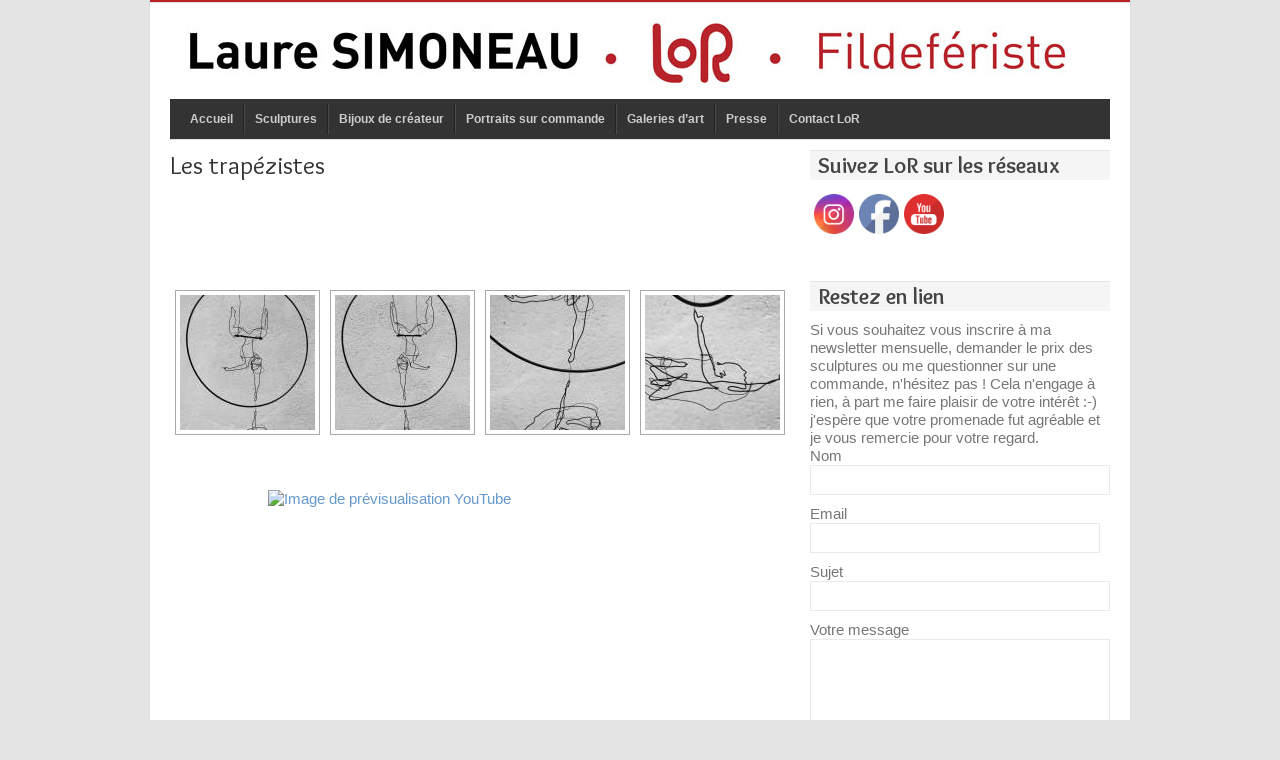

--- FILE ---
content_type: text/html; charset=UTF-8
request_url: http://www.atelierlor.com/les-trapezistes/
body_size: 15042
content:
<!DOCTYPE html>

<html lang="fr-FR" prefix="og: http://ogp.me/ns#">

<head>
<link rel="Shortcut Icon" href="favicon.ico" type="image/x-icon" />
<link rel="icon" href="http://atelierlor.com/favicon.icoo ">

<link rel="shortcut icon" type="image/x-icon" href="http://atelierlor.com/favicon.ico">



<meta name="keywords" content="laure simoneau,lor,sculpteur,sculpture,fil de fer,mobile,portrait,acier,métal,acier martelé,acier frappé,amour,émotion,cadeau,mariage,fildefériste,couple,commande,anniversaire,art,calder,atelier d'art de france,singulière sculpture,salons comparaisons,wireportrait,wiresculpture">

<meta charset="UTF-8" />

<title>Atelier LOR | Sculptures fil de fer</title>

<link rel="shortcut icon" href="http://www.atelierlor.com/wp-content/themes/volt-sans/favicon.ico"/>

<link rel="profile" href="http://gmpg.org/xfn/11" />

<link rel="pingback" href="http://www.atelierlor.com/xmlrpc.php" />



<!-- STYLE SHEETS -->

<link rel="stylesheet" type="text/css" href="http://www.atelierlor.com/wp-content/themes/volt-sans/style.css"/>

<link rel="stylesheet" type="text/css" href="http://www.atelierlor.com/wp-content/themes/volt-sans/css/prettyPhoto.css" />

<link href='http://fonts.googleapis.com/css?family=Overlock:400,400italic,700,700italic,900,900italic&subset=latin,latin-ext' rel='stylesheet' type='text/css'>






<!--[if lt IE 9]>

<link rel="stylesheet" type="text/css" href="http://www.atelierlor.com/wp-content/themes/volt-sans/css/ie.css" >

<![endif]-->




<!-- This site is optimized with the Yoast SEO plugin v3.0.7 - https://yoast.com/wordpress/plugins/seo/ -->
<link rel="canonical" href="http://www.atelierlor.com/les-trapezistes/" />
<link rel="publisher" href="https://plus.google.com/u/0/109889131487554461569/posts"/>
<meta property="og:locale" content="fr_FR" />
<meta property="og:type" content="article" />
<meta property="og:title" content="Les trapézistes - Atelier LOR" />
<meta property="og:description" content="Les trapézistes Sculpture fil de fer Mobile 50 cm Adoptée à Nice" />
<meta property="og:url" content="http://www.atelierlor.com/les-trapezistes/" />
<meta property="og:site_name" content="Atelier LOR" />
<meta property="article:publisher" content="https://www.facebook.com/MobiLoRes/" />
<meta property="og:image" content="http://www.atelierlor.com/wp-content/uploads/2016/02/ma-douce-NB.jpg" />
<meta name="twitter:card" content="summary_large_image"/>
<meta name="twitter:description" content="Les trapézistes Sculpture fil de fer Mobile 50 cm Adoptée à Nice"/>
<meta name="twitter:title" content="Les trapézistes - Atelier LOR"/>
<meta name="twitter:site" content="@AtelierLoR"/>
<meta name="twitter:image" content="http://www.atelierlor.com/wp-content/uploads/2016/02/ma-douce-NB.jpg"/>
<meta name="twitter:creator" content="@AtelierLoR"/>
<!-- / Yoast SEO plugin. -->

<link rel='dns-prefetch' href='//platform-api.sharethis.com' />
<link rel='dns-prefetch' href='//s.w.org' />
<link rel="alternate" type="application/rss+xml" title="Atelier LOR &raquo; Flux" href="http://www.atelierlor.com/feed/" />
<link rel="alternate" type="application/rss+xml" title="Atelier LOR &raquo; Flux des commentaires" href="http://www.atelierlor.com/comments/feed/" />
<link rel="alternate" type="text/calendar" title="Atelier LOR &raquo; Flux iCal" href="http://www.atelierlor.com/events/?ical=1" />
<link rel="alternate" type="application/rss+xml" title="Atelier LOR &raquo; Les trapézistes Flux des commentaires" href="http://www.atelierlor.com/les-trapezistes/feed/" />
		<script type="text/javascript">
			window._wpemojiSettings = {"baseUrl":"https:\/\/s.w.org\/images\/core\/emoji\/12.0.0-1\/72x72\/","ext":".png","svgUrl":"https:\/\/s.w.org\/images\/core\/emoji\/12.0.0-1\/svg\/","svgExt":".svg","source":{"concatemoji":"http:\/\/www.atelierlor.com\/wp-includes\/js\/wp-emoji-release.min.js?ver=5.4.18"}};
			/*! This file is auto-generated */
			!function(e,a,t){var n,r,o,i=a.createElement("canvas"),p=i.getContext&&i.getContext("2d");function s(e,t){var a=String.fromCharCode;p.clearRect(0,0,i.width,i.height),p.fillText(a.apply(this,e),0,0);e=i.toDataURL();return p.clearRect(0,0,i.width,i.height),p.fillText(a.apply(this,t),0,0),e===i.toDataURL()}function c(e){var t=a.createElement("script");t.src=e,t.defer=t.type="text/javascript",a.getElementsByTagName("head")[0].appendChild(t)}for(o=Array("flag","emoji"),t.supports={everything:!0,everythingExceptFlag:!0},r=0;r<o.length;r++)t.supports[o[r]]=function(e){if(!p||!p.fillText)return!1;switch(p.textBaseline="top",p.font="600 32px Arial",e){case"flag":return s([127987,65039,8205,9895,65039],[127987,65039,8203,9895,65039])?!1:!s([55356,56826,55356,56819],[55356,56826,8203,55356,56819])&&!s([55356,57332,56128,56423,56128,56418,56128,56421,56128,56430,56128,56423,56128,56447],[55356,57332,8203,56128,56423,8203,56128,56418,8203,56128,56421,8203,56128,56430,8203,56128,56423,8203,56128,56447]);case"emoji":return!s([55357,56424,55356,57342,8205,55358,56605,8205,55357,56424,55356,57340],[55357,56424,55356,57342,8203,55358,56605,8203,55357,56424,55356,57340])}return!1}(o[r]),t.supports.everything=t.supports.everything&&t.supports[o[r]],"flag"!==o[r]&&(t.supports.everythingExceptFlag=t.supports.everythingExceptFlag&&t.supports[o[r]]);t.supports.everythingExceptFlag=t.supports.everythingExceptFlag&&!t.supports.flag,t.DOMReady=!1,t.readyCallback=function(){t.DOMReady=!0},t.supports.everything||(n=function(){t.readyCallback()},a.addEventListener?(a.addEventListener("DOMContentLoaded",n,!1),e.addEventListener("load",n,!1)):(e.attachEvent("onload",n),a.attachEvent("onreadystatechange",function(){"complete"===a.readyState&&t.readyCallback()})),(n=t.source||{}).concatemoji?c(n.concatemoji):n.wpemoji&&n.twemoji&&(c(n.twemoji),c(n.wpemoji)))}(window,document,window._wpemojiSettings);
		</script>
		<style type="text/css">
img.wp-smiley,
img.emoji {
	display: inline !important;
	border: none !important;
	box-shadow: none !important;
	height: 1em !important;
	width: 1em !important;
	margin: 0 .07em !important;
	vertical-align: -0.1em !important;
	background: none !important;
	padding: 0 !important;
}
</style>
	<link rel='stylesheet' id='wp-block-library-css'  href='http://www.atelierlor.com/wp-includes/css/dist/block-library/style.min.css?ver=5.4.18' type='text/css' media='all' />
<link rel='stylesheet' id='contact-form-7-css'  href='http://www.atelierlor.com/wp-content/plugins/contact-form-7/includes/css/styles.css?ver=3.7' type='text/css' media='all' />
<link rel='stylesheet' id='magnific-popup-au-css'  href='http://www.atelierlor.com/wp-content/plugins/payfacile/assets/lib/magnific-popup/magnific-popup.css?ver=0.1' type='text/css' media='all' />
<link rel='stylesheet' id='payfacile-css'  href='http://www.atelierlor.com/wp-content/plugins/payfacile/assets/css/payfacile.css?ver=0.1' type='text/css' media='all' />
<link rel='stylesheet' id='tribe-events-calendar-style-css'  href='http://www.atelierlor.com/wp-content/plugins/the-events-calendar/src/resources/css/tribe-events-full.min.css?ver=3.10.1' type='text/css' media='all' />
<link rel='stylesheet' id='tribe-events-calendar-mobile-style-css'  href='http://www.atelierlor.com/wp-content/plugins/the-events-calendar/src/resources/css/tribe-events-full-mobile.min.css?ver=3.10.1' type='text/css' media='only screen and (max-width: 768px)' />
<link rel='stylesheet' id='SFSImainCss-css'  href='http://www.atelierlor.com/wp-content/plugins/ultimate-social-media-icons/css/sfsi-style.css?ver=2.9.4' type='text/css' media='all' />
<link rel='stylesheet' id='wp-lightbox-2.min.css-css'  href='http://www.atelierlor.com/wp-content/plugins/wp-lightbox-2/styles/lightbox.min.css?ver=1.3.4' type='text/css' media='all' />
<link rel='stylesheet' id='simple-social-icons-font-css'  href='http://www.atelierlor.com/wp-content/plugins/simple-social-icons/css/style.css?ver=3.0.2' type='text/css' media='all' />
<script type='text/javascript' src='http://www.atelierlor.com/wp-includes/js/jquery/jquery.js?ver=1.12.4-wp'></script>
<script type='text/javascript' src='http://www.atelierlor.com/wp-includes/js/jquery/jquery-migrate.min.js?ver=1.4.1'></script>
<script type='text/javascript' src='http://www.atelierlor.com/wp-includes/js/jquery/ui/core.min.js?ver=1.11.4'></script>
<script type='text/javascript' src='http://www.atelierlor.com/wp-includes/js/jquery/ui/widget.min.js?ver=1.11.4'></script>
<script type='text/javascript' src='http://www.atelierlor.com/wp-includes/js/jquery/ui/tabs.min.js?ver=1.11.4'></script>
<script type='text/javascript' src='http://www.atelierlor.com/wp-content/themes/volt-sans/js/tabs.js?ver=1.0'></script>
<script type='text/javascript' src='http://www.atelierlor.com/wp-content/themes/volt-sans/js/jquery.cycle.all.min.js?ver=5.4.18'></script>
<script type='text/javascript' src='http://www.atelierlor.com/wp-content/themes/volt-sans/js/jquery.prettyPhoto.js?ver=5.4.18'></script>
<script type='text/javascript' src='http://www.atelierlor.com/wp-content/themes/volt-sans/js/jquery.validate.pack.js?ver=5.4.18'></script>
<script type='text/javascript' src='http://www.atelierlor.com/wp-content/themes/volt-sans/js/form_.js?ver=5.4.18'></script>
<script type='text/javascript' src='http://www.atelierlor.com/wp-content/themes/volt-sans/js/custom.js?ver=5.4.18'></script>
<script type='text/javascript' src='//platform-api.sharethis.com/js/sharethis.js#product=ga'></script>
<link rel='https://api.w.org/' href='http://www.atelierlor.com/wp-json/' />
<link rel="EditURI" type="application/rsd+xml" title="RSD" href="http://www.atelierlor.com/xmlrpc.php?rsd" />
<link rel="wlwmanifest" type="application/wlwmanifest+xml" href="http://www.atelierlor.com/wp-includes/wlwmanifest.xml" /> 
<meta name="generator" content="WordPress 5.4.18" />
<link rel='shortlink' href='http://www.atelierlor.com/?p=1774' />
<link rel="alternate" type="application/json+oembed" href="http://www.atelierlor.com/wp-json/oembed/1.0/embed?url=http%3A%2F%2Fwww.atelierlor.com%2Fles-trapezistes%2F" />
<link rel="alternate" type="text/xml+oembed" href="http://www.atelierlor.com/wp-json/oembed/1.0/embed?url=http%3A%2F%2Fwww.atelierlor.com%2Fles-trapezistes%2F&#038;format=xml" />
<meta name="follow.[base64]" content="tCwxlmAVkMfaz4761GPK"/>        
        <!-- <meta name="NextGEN" version="3.3.5" /> -->
<!-- Vipers Video Quicktags v6.4.5 | http://www.viper007bond.com/wordpress-plugins/vipers-video-quicktags/ -->
<style type="text/css">
.vvqbox { display: block; max-width: 100%; visibility: visible !important; margin: 10px auto; } .vvqbox img { max-width: 100%; height: 100%; } .vvqbox object { max-width: 100%; } 
</style>
<script type="text/javascript">
// <![CDATA[
	var vvqflashvars = {};
	var vvqparams = { wmode: "opaque", allowfullscreen: "true", allowscriptaccess: "always" };
	var vvqattributes = {};
	var vvqexpressinstall = "http://www.atelierlor.com/wp-content/plugins/vipers-video-quicktags/resources/expressinstall.swf";
// ]]>
</script>
<style type="text/css" id="custom-background-css">
body.custom-background { background-color: #e4e4e4; }
</style>
	<meta name="viewport" content="width=device-width">
<style>
@media screen  and (max-width:500px) {
.brand a img { width: 100%;}
.header_wrap {padding:0;}
.nav1 a {padding: 2px 5px;margin: 0px;border: none;padding: 15px 05px;border-bottom: 1px solid #565555;}
}
</style>

<script type="text/javascript">



  var _gaq = _gaq || [];

  _gaq.push(['_setAccount', 'UA-34814899-1']);

  _gaq.push(['_trackPageview']);



  (function() {

    var ga = document.createElement('script'); ga.type = 'text/javascript'; ga.async = true;

    ga.src = ('https:' == document.location.protocol ? 'https://ssl' : 'http://www') + '.google-analytics.com/ga.js';

    var s = document.getElementsByTagName('script')[0]; s.parentNode.insertBefore(ga, s);

  })();



</script>

<link rel='stylesheet' id='ngg_trigger_buttons-css'  href='http://www.atelierlor.com/wp-content/plugins/nextgen-gallery/products/photocrati_nextgen/modules/nextgen_gallery_display/static/trigger_buttons.css?ver=3.3.5' type='text/css' media='all' />
<link rel='stylesheet' id='fancybox-0-css'  href='http://www.atelierlor.com/wp-content/plugins/nextgen-gallery/products/photocrati_nextgen/modules/lightbox/static/fancybox/jquery.fancybox-1.3.4.css?ver=3.3.5' type='text/css' media='all' />
<link rel='stylesheet' id='fontawesome_v4_shim_style-css'  href='https://use.fontawesome.com/releases/v5.3.1/css/v4-shims.css?ver=5.4.18' type='text/css' media='all' />
<link rel='stylesheet' id='fontawesome-css'  href='https://use.fontawesome.com/releases/v5.3.1/css/all.css?ver=5.4.18' type='text/css' media='all' />
<link rel='stylesheet' id='nextgen_basic_thumbnails_style-css'  href='http://www.atelierlor.com/wp-content/plugins/nextgen-gallery/products/photocrati_nextgen/modules/nextgen_basic_gallery/static/thumbnails/nextgen_basic_thumbnails.css?ver=3.3.5' type='text/css' media='all' />
<link rel='stylesheet' id='nextgen_pagination_style-css'  href='http://www.atelierlor.com/wp-content/plugins/nextgen-gallery/products/photocrati_nextgen/modules/nextgen_pagination/static/style.css?ver=3.3.5' type='text/css' media='all' />
</head>

<body class="page-template page-template-page-sba page-template-page-sba-php page page-id-1774 custom-background sfsi_actvite_theme_default tribe-bar-is-disabled">

<div class="top_nav">

    <div class="top_nav_wrap clearfix">

    <div class="nav_top"><ul>
<li class="page_item page-item-2801"><a href="http://www.atelierlor.com/a-nous-deux/">A nous deux</a></li>
<li class="page_item page-item-2188"><a href="http://www.atelierlor.com/accouchements/">Accouchements</a></li>
<li class="page_item page-item-194"><a href="http://www.atelierlor.com/">Accueil, sculpture, fil de fer</a></li>
<li class="page_item page-item-3472"><a href="http://www.atelierlor.com/amy/">Amy, fil de fer, sculpture, fil de fer</a></li>
<li class="page_item page-item-3151"><a href="http://www.atelierlor.com/anima-animus/">Anima, Animus</a></li>
<li class="page_item page-item-1688"><a href="http://www.atelierlor.com/au-bal-masque/">Au bal masqué !</a></li>
<li class="page_item page-item-4874"><a href="http://www.atelierlor.com/au-creux-de-ton-cou/">Au creux de ton cou, sculpture, fil de fer, Modigliani</a></li>
<li class="page_item page-item-4392"><a href="http://www.atelierlor.com/au-petit-moulin/">Au petit moulin</a></li>
<li class="page_item page-item-6585"><a href="http://www.atelierlor.com/bijoux/">Bijoux de créateur</a></li>
<li class="page_item page-item-4334"><a href="http://www.atelierlor.com/4334-2/">Blue moon, fil de fer, sculpture, wire</a></li>
<li class="page_item page-item-2877"><a href="http://www.atelierlor.com/bon-oeil/">Bon oeil</a></li>
<li class="page_item page-item-4627"><a href="http://www.atelierlor.com/bowie/">Bowie, fil de fer, sculpture, wire</a></li>
<li class="page_item page-item-2061"><a href="http://www.atelierlor.com/chagall-et-moi/">Chagall et moi</a></li>
<li class="page_item page-item-3344"><a href="http://www.atelierlor.com/charlotte/">Charlotte, fil de fer, sculpture, wire</a></li>
<li class="page_item page-item-1797"><a href="http://www.atelierlor.com/colombe-tu-vas-ou/">Colombe tu vas ou ?</a></li>
<li class="page_item page-item-9"><a href="http://www.atelierlor.com/contact/">Contact</a></li>
<li class="page_item page-item-1768"><a href="http://www.atelierlor.com/corto-revit-dans-sa-bulle/">Corto revit dans sa bulle</a></li>
<li class="page_item page-item-3421"><a href="http://www.atelierlor.com/cote-a-cote/">Côte à Côte, fil de fer, sculpture, wire</a></li>
<li class="page_item page-item-2207"><a href="http://www.atelierlor.com/derviche-tourneur/">Derviche tourneur</a></li>
<li class="page_item page-item-6869"><a href="http://www.atelierlor.com/deuxieme-vague/">Deuxième Vague</a></li>
<li class="page_item page-item-3363"><a href="http://www.atelierlor.com/douce-insomnie/">Douce insomnie, fil de fer, sculpture, wire</a></li>
<li class="page_item page-item-2205"><a href="http://www.atelierlor.com/douce-melancolie/">Douce mélancolie&#8230;, fil de fer, sculpture, wire</a></li>
<li class="page_item page-item-3280"><a href="http://www.atelierlor.com/douce-solitude/">Douce solitude, fil de fer, sculpture, wire</a></li>
<li class="page_item page-item-5330"><a href="http://www.atelierlor.com/edition/">Edition</a></li>
<li class="page_item page-item-1707"><a href="http://www.atelierlor.com/elle-meme/">Elle m&rsquo;aime</a></li>
<li class="page_item page-item-3448"><a href="http://www.atelierlor.com/eperdument/">Éperdument</a></li>
<li class="page_item page-item-4645"><a href="http://www.atelierlor.com/equi-libre/">Equi-Libre, fil de fer, sculpture, wire</a></li>
<li class="page_item page-item-6137"><a href="http://www.atelierlor.com/esprit-libre/">Esprit libre, ahed tamimi, sculpture, portrait, femme, paris, atelier, lor, laure, simoneau</a></li>
<li class="page_item page-item-6168"><a href="http://www.atelierlor.com/esquisses-hommes-nus/">Esquisses hommes nus, sculpture, artiste, fil de fer, wire, wire sculpture, atelier paris, sculpteur, hommes, nus, spontané, belleville, fildefériste, portrait</a></li>
<li class="page_item page-item-1820"><a href="http://www.atelierlor.com/et-hop/">Et hop !</a></li>
<li class="page_item page-item-3086"><a href="http://www.atelierlor.com/et-si-on-saime/">Et si on s&rsquo;aime&#8230;</a></li>
<li class="page_item page-item-4777"><a href="http://www.atelierlor.com/eternellement-feminins-sculpture-fil-de-fer-wire/">Éternellement féminins, sculpture, fil de fer, wire</a></li>
<li class="page_item page-item-5111"><a href="http://www.atelierlor.com/eve/">Ève</a></li>
<li class="page_item page-item-1184"><a href="http://www.atelierlor.com/eventsa-venir/">Evénements</a></li>
<li class="page_item page-item-5579"><a href="http://www.atelierlor.com/femmes-du-monde/">Femmes du Monde</a></li>
<li class="page_item page-item-4780"><a href="http://www.atelierlor.com/galeries/">Galeries</a></li>
<li class="page_item page-item-5765"><a href="http://www.atelierlor.com/gitane/">Gitane</a></li>
<li class="page_item page-item-3098"><a href="http://www.atelierlor.com/harpo/">Harpo</a></li>
<li class="page_item page-item-5079"><a href="http://www.atelierlor.com/hera-fil-de-fer-sculpture-monumentale/">Héra, fil de fer, sculpture monumentale</a></li>
<li class="page_item page-item-6023"><a href="http://www.atelierlor.com/hommage-a-jean-dormesson/">Hommage à Jean d&rsquo;Ormesson</a></li>
<li class="page_item page-item-5840"><a href="http://www.atelierlor.com/je-tattendais/">Je t&rsquo;attendais</a></li>
<li class="page_item page-item-3486"><a href="http://www.atelierlor.com/3486-2/">Je t&rsquo;attendais, fil de fer, sculpture, wire</a></li>
<li class="page_item page-item-1975"><a href="http://www.atelierlor.com/labandon/">L&rsquo;abandon</a></li>
<li class="page_item page-item-5288"><a href="http://www.atelierlor.com/laigle/">L&rsquo;aigle</a></li>
<li class="page_item page-item-2848"><a href="http://www.atelierlor.com/larbre-sans-fin/">L&rsquo;arbre sans fin</a></li>
<li class="page_item page-item-2125"><a href="http://www.atelierlor.com/lelan/">L&rsquo;élan</a></li>
<li class="page_item page-item-2106"><a href="http://www.atelierlor.com/lenvol/">L&rsquo;envol, fil de fer, sculpture, wire</a></li>
<li class="page_item page-item-5259"><a href="http://www.atelierlor.com/linocence/">l&rsquo;innocence, sculpture, fil de fer, wire, laure simoneau,or, artiste, sculpture, sculpteur, paris</a></li>
<li class="page_item page-item-5704"><a href="http://www.atelierlor.com/lor/">L&rsquo;or</a></li>
<li class="page_item page-item-1816"><a href="http://www.atelierlor.com/la-becasse-qui/">La bécasse qui &#8230;</a></li>
<li class="page_item page-item-3242"><a href="http://www.atelierlor.com/la-boite-a-musique/">La boîte à musique</a></li>
<li class="page_item page-item-4814"><a href="http://www.atelierlor.com/la-cravate/">La cravate</a></li>
<li class="page_item page-item-4846"><a href="http://www.atelierlor.com/la-dame-au-chapeau/">La dame au chapeau, sculpture, fil de fer, Modigliani</a></li>
<li class="page_item page-item-3998"><a href="http://www.atelierlor.com/la-dame-du-tableau-bleu/">La dame du tableau bleu, fil de fer, sculpture, wire</a></li>
<li class="page_item page-item-6426"><a href="http://www.atelierlor.com/la-demoiselle-au-chapeau/">La demoiselle au chapeau</a></li>
<li class="page_item page-item-4932"><a href="http://www.atelierlor.com/la-demoiselle-au-chapeau-sculpture-wire-modigliani-portrait-lor/">La demoiselle au chapeau, sculpture, wire, modigliani, portrait, LoR</a></li>
<li class="page_item page-item-1810"><a href="http://www.atelierlor.com/la-diva/">La diva</a></li>
<li class="page_item page-item-1690"><a href="http://www.atelierlor.com/la-femme-a-la-natte/">La femme à la natte</a></li>
<li class="page_item page-item-4996"><a href="http://www.atelierlor.com/la-femme-endormie/">La femme endormie</a></li>
<li class="page_item page-item-6075"><a href="http://www.atelierlor.com/la-jeune-fille-a-la-perle/">La jeune fille à la perle</a></li>
<li class="page_item page-item-3377"><a href="http://www.atelierlor.com/la-lettre/">La lettre, fil de fer, sculpture, wire</a></li>
<li class="page_item page-item-1993"><a href="http://www.atelierlor.com/la-liberte/">La liberté</a></li>
<li class="page_item page-item-3068"><a href="http://www.atelierlor.com/la-marche-silencieuse/">La marche silencieuse</a></li>
<li class="page_item page-item-1803"><a href="http://www.atelierlor.com/la-maternite-aux-feminins/">La maternité aux féminins</a></li>
<li class="page_item page-item-2113"><a href="http://www.atelierlor.com/la-mere-et-lenfant/">La mère et l&rsquo;enfant</a></li>
<li class="page_item page-item-4454"><a href="http://www.atelierlor.com/la-peintre-aux-milles-etoiles/">La peintre aux mille étoiles, fil de fer, sculpture, wire</a></li>
<li class="page_item page-item-5423"><a href="http://www.atelierlor.com/la-perle/">La perle</a></li>
<li class="page_item page-item-6476"><a href="http://www.atelierlor.com/la-perle-2019/">La perle</a></li>
<li class="page_item page-item-1828"><a href="http://www.atelierlor.com/la-petite-bete-qui-ne-montra-pas/">La petite bête qui ne montra pas&#8230;</a></li>
<li class="page_item page-item-5728"><a href="http://www.atelierlor.com/la-pieta-mater-doloraosa/">La pietà, Mater doloraosa</a></li>
<li class="page_item page-item-4030"><a href="http://www.atelierlor.com/la-trompette-dans-le-jazz/">La trompette dans le Jazz, fil de fer, sculpture, wire</a></li>
<li class="page_item page-item-6826"><a href="http://www.atelierlor.com/la-vague/">La vague</a></li>
<li class="page_item page-item-2889"><a href="http://www.atelierlor.com/la-valse-de-camille/">La valse de Camille</a></li>
<li class="page_item page-item-3091"><a href="http://www.atelierlor.com/la-violoniste/">La violoniste</a></li>
<li class="page_item page-item-2001"><a href="http://www.atelierlor.com/le-baiser/">Le baiser</a></li>
<li class="page_item page-item-5949"><a href="http://www.atelierlor.com/le-baiser-2/">Le baiser 2</a></li>
<li class="page_item page-item-2871"><a href="http://www.atelierlor.com/le-banc/">Le Banc</a></li>
<li class="page_item page-item-1753"><a href="http://www.atelierlor.com/le-bon-la-brute-ou-le-truand/">Le bon, la brute ou le truand</a></li>
<li class="page_item page-item-2381"><a href="http://www.atelierlor.com/le-bouquet/">Le bouquet</a></li>
<li class="page_item page-item-4640"><a href="http://www.atelierlor.com/le-bruit-de-la-mer/">Le bruit de la mer, fil de fer, sculpture, wire</a></li>
<li class="page_item page-item-6445"><a href="http://www.atelierlor.com/le-chant-de-la-lune/">Le chant de la lune</a></li>
<li class="page_item page-item-6098"><a href="http://www.atelierlor.com/le-clin-doeil/">Le clin d&rsquo;oeil</a></li>
<li class="page_item page-item-1813"><a href="http://www.atelierlor.com/le-clown-et-la-sorciere/">Le clown et la sorcière</a></li>
<li class="page_item page-item-2723"><a href="http://www.atelierlor.com/le-loup-blanc/">Le loup blanc</a></li>
<li class="page_item page-item-1785"><a href="http://www.atelierlor.com/le-marin/">Le marin</a></li>
<li class="page_item page-item-4493"><a href="http://www.atelierlor.com/le-myst%c2%a7re-de-lange/">Le mystère de l&rsquo;ange, fil de fer, sculpture, wire</a></li>
<li class="page_item page-item-5436"><a href="http://www.atelierlor.com/le-mysterieux/">Le mystérieux</a></li>
<li class="page_item page-item-3058"><a href="http://www.atelierlor.com/le-plaisir-de-linstant/">Le plaisir de l&rsquo;instant</a></li>
<li class="page_item page-item-2235"><a href="http://www.atelierlor.com/le-sein/">Le sein, sculpture, file de fer, wire, sein, maternité, femme, enfant, bébé</a></li>
<li class="page_item page-item-4015"><a href="http://www.atelierlor.com/le-silence-est-dor/">Le silence est d&rsquo;or, fil de fer, sculpture, wire</a></li>
<li class="page_item page-item-2766"><a href="http://www.atelierlor.com/le-souffle-de-lange/">Le souffle de l&rsquo;ange</a></li>
<li class="page_item page-item-6415"><a href="http://www.atelierlor.com/le-souffle-de-lange-2/">Le souffle de l&rsquo;ange 2019</a></li>
<li class="page_item page-item-5850"><a href="http://www.atelierlor.com/le-timide/">Le timide</a></li>
<li class="page_item page-item-1781"><a href="http://www.atelierlor.com/le-trompettiste/">Le trompettiste</a></li>
<li class="page_item page-item-3857"><a href="http://www.atelierlor.com/les-amants-du-dimanche/">Les amants du dimanche, fil de fer, sculpture, wire</a></li>
<li class="page_item page-item-1963"><a href="http://www.atelierlor.com/les-amants-du-tableau-bleu/">Les amants du tableau bleu, fil de fer, sculpture, wire</a></li>
<li class="page_item page-item-6580"><a href="http://www.atelierlor.com/les-bulles/">Les bulles</a></li>
<li class="page_item page-item-4596"><a href="http://www.atelierlor.com/les-colombes-dans-votre-main/">Les colombes, fil de fer, argent, laure simoneau, précieux, lor, pléxiglass, pléxi</a></li>
<li class="page_item page-item-3370"><a href="http://www.atelierlor.com/les-demoiselles-de-belleville/">Les demoiselles de Belleville, fil de fer, sculpture, wire</a></li>
<li class="page_item page-item-6576"><a href="http://www.atelierlor.com/les-gouttes/">Les gouttes</a></li>
<li class="page_item page-item-1749"><a href="http://www.atelierlor.com/les-larmes-aux-yeux/">Les larmes aux yeux</a></li>
<li class="page_item page-item-3255 page_item_has_children"><a href="http://www.atelierlor.com/les-musiciens-de-lor/">Les musiciens de LoR</a>
<ul class='children'>
	<li class="page_item page-item-3451"><a href="http://www.atelierlor.com/les-musiciens-de-lor/linspiration/">L&rsquo;inspiration</a></li>
	<li class="page_item page-item-3460"><a href="http://www.atelierlor.com/les-musiciens-de-lor/la-petite-fille-au-violon/">La petite fille au violon</a></li>
	<li class="page_item page-item-3436"><a href="http://www.atelierlor.com/les-musiciens-de-lor/le-pianiste/">Le pianiste</a></li>
	<li class="page_item page-item-3265"><a href="http://www.atelierlor.com/les-musiciens-de-lor/le-violoncelliste-aux-pieds-nus/">Le violoncelliste aux pieds nus</a></li>
</ul>
</li>
<li class="page_item page-item-2934"><a href="http://www.atelierlor.com/les-petites-valseuse/">Les petites valseuse</a></li>
<li class="page_item page-item-5307"><a href="http://www.atelierlor.com/les-phrases-poetiques/">Les phrases poétiques</a></li>
<li class="page_item page-item-1774 current_page_item"><a href="http://www.atelierlor.com/les-trapezistes/" aria-current="page">Les trapézistes</a></li>
<li class="page_item page-item-2755"><a href="http://www.atelierlor.com/liebe/">Liebe</a></li>
<li class="page_item page-item-2983"><a href="http://www.atelierlor.com/lise/">Lise</a></li>
<li class="page_item page-item-6358"><a href="http://www.atelierlor.com/lor-et-quibe/">LoR et Quibe</a></li>
<li class="page_item page-item-1823"><a href="http://www.atelierlor.com/lors-cat/">LoR&rsquo;s cat</a></li>
<li class="page_item page-item-1663"><a href="http://www.atelierlor.com/ma-blonde/">Ma blonde</a></li>
<li class="page_item page-item-3615"><a href="http://www.atelierlor.com/ma-douce/">Ma douce, fil de fer, sculpture, wire</a></li>
<li class="page_item page-item-5325"><a href="http://www.atelierlor.com/magritte/">Magritte</a></li>
<li class="page_item page-item-1759"><a href="http://www.atelierlor.com/marie/">Marie</a></li>
<li class="page_item page-item-4989"><a href="http://www.atelierlor.com/melancholia/">Melancholia</a></li>
<li class="page_item page-item-4590"><a href="http://www.atelierlor.com/mon-unique/">Mon unique, fil de fer, sculpture, wire</a></li>
<li class="page_item page-item-2180"><a href="http://www.atelierlor.com/murmure/">Murmure</a></li>
<li class="page_item page-item-6650"><a href="http://www.atelierlor.com/nous-sommes-un-petit-carre-en-equilibre-quelque-part/">Nous sommes un petit carré en équilibre quelque part</a></li>
<li class="page_item page-item-1957"><a href="http://www.atelierlor.com/1957-2/">Ô capitaine! Mon capitaine !</a></li>
<li class="page_item page-item-3593"><a href="http://www.atelierlor.com/olympe/">Olympe, fil de fer, sculpture, wire</a></li>
<li class="page_item page-item-1721 page_item_has_children"><a href="http://www.atelierlor.com/petites-series/">Petites séries</a>
<ul class='children'>
	<li class="page_item page-item-2139"><a href="http://www.atelierlor.com/petites-series/atlas/">Atlas</a></li>
	<li class="page_item page-item-2137"><a href="http://www.atelierlor.com/petites-series/clair-de-lune/">Clair de lune</a></li>
	<li class="page_item page-item-2257"><a href="http://www.atelierlor.com/petites-series/fantaisie/">Fantaisie</a></li>
	<li class="page_item page-item-2110"><a href="http://www.atelierlor.com/petites-series/harpo/">Harpo</a></li>
	<li class="page_item page-item-1734"><a href="http://www.atelierlor.com/petites-series/jazzy/">Jazzy</a></li>
	<li class="page_item page-item-1872"><a href="http://www.atelierlor.com/petites-series/lours/">L&rsquo;ours</a></li>
	<li class="page_item page-item-2102"><a href="http://www.atelierlor.com/petites-series/la-contrebassiste/">La contrebassiste</a></li>
	<li class="page_item page-item-1855"><a href="http://www.atelierlor.com/petites-series/lilou-et-ses-7-oies/">Lilou et ses 7 oies</a></li>
	<li class="page_item page-item-1869"><a href="http://www.atelierlor.com/petites-series/mannequin-porte-lunettes/">Mannequin porte lunettes</a></li>
	<li class="page_item page-item-1846"><a href="http://www.atelierlor.com/petites-series/mise-a-jour/">Mise à jour</a></li>
	<li class="page_item page-item-1843"><a href="http://www.atelierlor.com/petites-series/mise-en-bulles/">Mise en bulles</a></li>
	<li class="page_item page-item-2833"><a href="http://www.atelierlor.com/petites-series/mon-oncle/">Mon petit oncle</a></li>
	<li class="page_item page-item-1857"><a href="http://www.atelierlor.com/petites-series/partie-de-balle/">Partie de balle</a></li>
	<li class="page_item page-item-2143"><a href="http://www.atelierlor.com/petites-series/peter-pan/">Peter Pan</a></li>
	<li class="page_item page-item-1848"><a href="http://www.atelierlor.com/petites-series/petite-mise-a-jour/">Petite mise à jour</a></li>
	<li class="page_item page-item-1867"><a href="http://www.atelierlor.com/petites-series/porte-cle-mykeydream/">Porte clé Mykeydream</a></li>
	<li class="page_item page-item-2185"><a href="http://www.atelierlor.com/petites-series/poudre-damour/">Poudre d&rsquo;amour</a></li>
	<li class="page_item page-item-1853"><a href="http://www.atelierlor.com/petites-series/so-rock/">So Rock !</a></li>
	<li class="page_item page-item-2736"><a href="http://www.atelierlor.com/petites-series/soleil-couchant-sur-la-mer/">Soleil couchant sur la mer</a></li>
	<li class="page_item page-item-1862"><a href="http://www.atelierlor.com/petites-series/sur-la-ligne/">Sur la ligne &#8230;</a></li>
	<li class="page_item page-item-1864"><a href="http://www.atelierlor.com/petites-series/sur-la-petite-ligne/">Sur la petite ligne</a></li>
	<li class="page_item page-item-2731"><a href="http://www.atelierlor.com/petites-series/trophee-figaro-etudiant-2/">Trophée Figaro Etudiant</a></li>
	<li class="page_item page-item-1718"><a href="http://www.atelierlor.com/petites-series/trophees-odyssee-jeunes/">Trophées « Odyssée Jeunes »</a></li>
	<li class="page_item page-item-2201"><a href="http://www.atelierlor.com/petites-series/trophees-venus-salon-events/">Trophées « Vénus », Salon Events</a></li>
	<li class="page_item page-item-1859"><a href="http://www.atelierlor.com/petites-series/un-air-de-flute/">Un air de flûte</a></li>
	<li class="page_item page-item-2099"><a href="http://www.atelierlor.com/petites-series/un-petit-air/">Un petit air</a></li>
	<li class="page_item page-item-2182"><a href="http://www.atelierlor.com/petites-series/un-souffle-de-baisers/">Un souffle de baisers</a></li>
	<li class="page_item page-item-1851"><a href="http://www.atelierlor.com/petites-series/une-scene-en-passant/">Une scène en passant</a></li>
</ul>
</li>
<li class="page_item page-item-1778"><a href="http://www.atelierlor.com/portrait-sur-commande/">Portrait sur commande</a></li>
<li class="page_item page-item-5641"><a href="http://www.atelierlor.com/sculpture-portraits-sur-commande/">Portraits sur commande</a></li>
<li class="page_item page-item-3034"><a href="http://www.atelierlor.com/3034-2/">Prends garde à moi</a></li>
<li class="page_item page-item-1453"><a href="http://www.atelierlor.com/recompenses-presse/">Presse, récompenses</a></li>
<li class="page_item page-item-2265"><a href="http://www.atelierlor.com/qui-de-nous-deux/">Qui de nous deux ?, fil de fer, sculpture, wire</a></li>
<li class="page_item page-item-1741"><a href="http://www.atelierlor.com/rencontre-timide-avec-hopper/">Rencontre timide avec Hopper</a></li>
<li class="page_item page-item-2116"><a href="http://www.atelierlor.com/reve/">Rêve</a></li>
<li class="page_item page-item-6269"><a href="http://www.atelierlor.com/rosee-dun-matin/">Rosée d&rsquo;un matin</a></li>
<li class="page_item page-item-6339"><a href="http://www.atelierlor.com/sauvage-2/">Sauvage &#8230;</a></li>
<li class="page_item page-item-5033"><a href="http://www.atelierlor.com/sauvage/">Sauvage sculpture fil de fer wire pablo picasso</a></li>
<li class="page_item page-item-4704"><a href="http://www.atelierlor.com/sculptures/">sculptures</a></li>
<li class="page_item page-item-2771 page_item_has_children"><a href="http://www.atelierlor.com/deja-adoptees/">Sculptures adoptées</a>
<ul class='children'>
	<li class="page_item page-item-3308"><a href="http://www.atelierlor.com/deja-adoptees/ah-nos-amours/">Ah! nos amours&#8230;</a></li>
	<li class="page_item page-item-3251"><a href="http://www.atelierlor.com/deja-adoptees/le-souffle/">Le souffle</a></li>
	<li class="page_item page-item-3119"><a href="http://www.atelierlor.com/deja-adoptees/o-plaisir/">Ô plaisir</a></li>
	<li class="page_item page-item-3044"><a href="http://www.atelierlor.com/deja-adoptees/tendre-pensee/">Tendre pensée</a></li>
	<li class="page_item page-item-3321"><a href="http://www.atelierlor.com/deja-adoptees/je-suis-charlie/">Un grain de sable pour espérer &#8230;</a></li>
</ul>
</li>
<li class="page_item page-item-5235"><a href="http://www.atelierlor.com/serie-guerre-ni-ka/">Série « Guerre-Ni-Ka »</a></li>
<li class="page_item page-item-3519"><a href="http://www.atelierlor.com/serie-le-jardin-aux-milles-secrets/">série « Le jardin aux milles secrets », fil de fer, sculpture, wire</a></li>
<li class="page_item page-item-5527"><a href="http://www.atelierlor.com/serie-ma-bonne-etoile/">Série « Ma bonne étoile »</a></li>
<li class="page_item page-item-4909"><a href="http://www.atelierlor.com/songe-dune-nuit-dete/">Songe d&rsquo;une nuit d&rsquo;été</a></li>
<li class="page_item page-item-5935"><a href="http://www.atelierlor.com/sortons-du-cadre/">Sortons du cadre</a></li>
<li class="page_item page-item-3139"><a href="http://www.atelierlor.com/sous-ton-chapeau/">Sous ton chapeau</a></li>
<li class="page_item page-item-6675"><a href="http://www.atelierlor.com/sphere-de-dyson-k1/">Sphère de Dyson K1</a></li>
<li class="page_item page-item-6720"><a href="http://www.atelierlor.com/sphere-de-dyson-k2/">Sphère de Dyson K2</a></li>
<li class="page_item page-item-6857"><a href="http://www.atelierlor.com/spheres-de-dyson-or/">Sphères de Dyson Or</a></li>
<li class="page_item page-item-6836"><a href="http://www.atelierlor.com/spheres-de-dyson-ovoides/">Sphères de Dyson ovoïdes</a></li>
<li class="page_item page-item-1807"><a href="http://www.atelierlor.com/sur-la-banquise/">Sur la banquise</a></li>
<li class="page_item page-item-2949"><a href="http://www.atelierlor.com/sur-mes-levres/">Sur mes lèvres</a></li>
<li class="page_item page-item-1756"><a href="http://www.atelierlor.com/tas-de-beaux-yeux-tu-sais/">T&rsquo;as de beaux yeux! Tu sais&#8230;, fil de fer, sculpture, wire</a></li>
<li class="page_item page-item-2855"><a href="http://www.atelierlor.com/tendre-abandon/">Tendre abandon, fil de fer, sculpture, wire</a></li>
<li class="page_item page-item-3296"><a href="http://www.atelierlor.com/tendre-baiser/">Tendre baiser, fil de fer, sculpture, wire</a></li>
<li class="page_item page-item-2811"><a href="http://www.atelierlor.com/tendre-enfance/">Tendre enfance, fil de fer, sculpture, wire</a></li>
<li class="page_item page-item-3000"><a href="http://www.atelierlor.com/tendre-soupir/">Tendre soupir, fil de fer, sculpture, wire</a></li>
<li class="page_item page-item-2838"><a href="http://www.atelierlor.com/tendres-baisers/">Tendres baisers</a></li>
<li class="page_item page-item-2094"><a href="http://www.atelierlor.com/the-lovers/">The lovers, fil de fer, sculpture, wire</a></li>
<li class="page_item page-item-2781"><a href="http://www.atelierlor.com/the-solo/">The solo</a></li>
<li class="page_item page-item-5743"><a href="http://www.atelierlor.com/un-air-dorient/">Un air d&rsquo;orient</a></li>
<li class="page_item page-item-2969"><a href="http://www.atelierlor.com/un-geste-damour/">Un geste d&rsquo;amour</a></li>
<li class="page_item page-item-2160"><a href="http://www.atelierlor.com/un-petit-air-de-sofa/">Un petit air de sofa</a></li>
<li class="page_item page-item-2129"><a href="http://www.atelierlor.com/vapeur-chaude/">Vapeur chaude</a></li>
<li class="page_item page-item-2065"><a href="http://www.atelierlor.com/vice-et-vers-ca/">Vice et vers ça !</a></li>
<li class="page_item page-item-1791"><a href="http://www.atelierlor.com/western/">Western</a></li>
</ul></div>

    </div><!-- .top_nav_wrap -->

</div><!-- .top_nav -->

<div class="container_shadow">

<div class="container">

    <div class="header">

        <div class="header_wrap clearfix">

            <div class="brand ">
                <a href="http://www.atelierlor.com/" title="Atelier LOR" rel="home"><img src="http://www.atelierlor.com/wp-content/uploads/2015/10/LoR-logo-site3.jpg" alt="Atelier LOR" /></a>

				
            </div><!-- .brand -->

            <div class="header_widget_area ">

                
            </div><!-- .header_widget_area -->

        </div><!-- .header_wrap -->

    </div><!-- .header -->

    <div class="utility">

        <div class="utility_wrap">

			<ul id="menu-menu-haut" class="nav1"><li id="menu-item-113" class="menu-item menu-item-type-custom menu-item-object-custom menu-item-home menu-item-113"><a href="http://www.atelierlor.com/">Accueil</a></li>
<li id="menu-item-4706" class="menu-item menu-item-type-post_type menu-item-object-page menu-item-4706"><a href="http://www.atelierlor.com/sculptures/">Sculptures</a></li>
<li id="menu-item-6603" class="menu-item menu-item-type-post_type menu-item-object-page menu-item-6603"><a href="http://www.atelierlor.com/bijoux/">Bijoux de créateur</a></li>
<li id="menu-item-5644" class="menu-item menu-item-type-post_type menu-item-object-page menu-item-5644"><a href="http://www.atelierlor.com/sculpture-portraits-sur-commande/">Portraits sur commande</a></li>
<li id="menu-item-4789" class="menu-item menu-item-type-post_type menu-item-object-page menu-item-4789"><a href="http://www.atelierlor.com/galeries/">Galeries d&rsquo;art</a></li>
<li id="menu-item-1463" class="menu-item menu-item-type-post_type menu-item-object-page menu-item-1463"><a href="http://www.atelierlor.com/recompenses-presse/">Presse</a></li>
<li id="menu-item-114" class="menu-item menu-item-type-post_type menu-item-object-page menu-item-114"><a href="http://www.atelierlor.com/contact/">Contact LoR</a></li>
</ul>
        </div><!-- .utility_wrap -->

    </div><!-- .utility -->

    <div class="primary">

        <div class="primary_wrap clearfix">

<div class="content_medium">
                				<h1>Les trapézistes</h1>
<p>Sculpture fil de fer Mobile<br />
50 cm<br />
Adoptée à Nice</p>
<p>
<div class="ngg-galleryoverview" id="ngg-gallery-2484-1774">


	
	<!-- Thumbnails -->
		<div id="ngg-image-118" class="ngg-gallery-thumbnail-box"  >
		<div class="ngg-gallery-thumbnail" >
			<p><a href="http://www.atelierlor.com/wp-content/gallery/les-trapezistes_1/les-trapezistes1.jpg" title=" " class="ngg-fancybox" rel="2484" data-image-id="118" data-src="http://www.atelierlor.com/wp-content/gallery/les-trapezistes_1/les-trapezistes1.jpg" data-thumbnail="http://www.atelierlor.com/wp-content/gallery/les-trapezistes_1/cache/les-trapezistes1.jpg-nggid03118-ngg0dyn-135x135x100-00f0w010c011r110f110r010t010.jpg" data-title="Les trapézistes" data-description=" " ><img title="Les trapézistes" alt="Les trapézistes" src="http://www.atelierlor.com/wp-content/gallery/les-trapezistes_1/cache/les-trapezistes1.jpg-nggid03118-ngg0dyn-135x135x100-00f0w010c011r110f110r010t010.jpg" width='135' height='135'></a><span> </span></p>
		</div>
	</div>
		 		<div id="ngg-image-119" class="ngg-gallery-thumbnail-box"  >
		<div class="ngg-gallery-thumbnail" >
			<p><a href="http://www.atelierlor.com/wp-content/gallery/les-trapezistes_1/les-trapezistes2.jpg" title=" " class="ngg-fancybox" rel="2484" data-image-id="119" data-src="http://www.atelierlor.com/wp-content/gallery/les-trapezistes_1/les-trapezistes2.jpg" data-thumbnail="http://www.atelierlor.com/wp-content/gallery/les-trapezistes_1/cache/les-trapezistes2.jpg-nggid03119-ngg0dyn-135x135x100-00f0w010c011r110f110r010t010.jpg" data-title="Les trapézistes" data-description=" " ><img title="Les trapézistes" alt="Les trapézistes" src="http://www.atelierlor.com/wp-content/gallery/les-trapezistes_1/cache/les-trapezistes2.jpg-nggid03119-ngg0dyn-135x135x100-00f0w010c011r110f110r010t010.jpg" width='135' height='135'></a><span> </span></p>
		</div>
	</div>
		 		<div id="ngg-image-120" class="ngg-gallery-thumbnail-box"  >
		<div class="ngg-gallery-thumbnail" >
			<p><a href="http://www.atelierlor.com/wp-content/gallery/les-trapezistes_1/les-trapezistes4.jpg" title=" " class="ngg-fancybox" rel="2484" data-image-id="120" data-src="http://www.atelierlor.com/wp-content/gallery/les-trapezistes_1/les-trapezistes4.jpg" data-thumbnail="http://www.atelierlor.com/wp-content/gallery/les-trapezistes_1/cache/les-trapezistes4.jpg-nggid03120-ngg0dyn-135x135x100-00f0w010c011r110f110r010t010.jpg" data-title="Les trapézistes" data-description=" " ><img title="Les trapézistes" alt="Les trapézistes" src="http://www.atelierlor.com/wp-content/gallery/les-trapezistes_1/cache/les-trapezistes4.jpg-nggid03120-ngg0dyn-135x135x100-00f0w010c011r110f110r010t010.jpg" width='135' height='135'></a><span> </span></p>
		</div>
	</div>
		 		<div id="ngg-image-121" class="ngg-gallery-thumbnail-box"  >
		<div class="ngg-gallery-thumbnail" >
			<p><a href="http://www.atelierlor.com/wp-content/gallery/les-trapezistes_1/les-trapezistes5.jpg" title=" " class="ngg-fancybox" rel="2484" data-image-id="121" data-src="http://www.atelierlor.com/wp-content/gallery/les-trapezistes_1/les-trapezistes5.jpg" data-thumbnail="http://www.atelierlor.com/wp-content/gallery/les-trapezistes_1/cache/les-trapezistes5.jpg-nggid03121-ngg0dyn-135x135x100-00f0w010c011r110f110r010t010.jpg" data-title="Les trapézistes" data-description=" " ><img title="Les trapézistes" alt="Les trapézistes" src="http://www.atelierlor.com/wp-content/gallery/les-trapezistes_1/cache/les-trapezistes5.jpg-nggid03121-ngg0dyn-135x135x100-00f0w010c011r110f110r010t010.jpg" width='135' height='135'></a><span> </span></p>
		</div>
	</div>
		 	 	
	<!-- Pagination -->
 	<div class='ngg-clear'></div> 	
</div>

</p>
<p><span class="vvqbox vvqyoutube" style="width:425px;height:344px;"><span id="vvq-1774-youtube-1"><a href="http://www.youtube.com/watch?v=VS84CNqqe6c"><img src="http://img.youtube.com/vi/VS84CNqqe6c/0.jpg" alt="Image de prévisualisation YouTube" /></a></span></span></p>
           	</div><!-- .content -->
<div class="sidebar1">
<div class="widgetwrap1"><h5 class="sba_title">Suivez LoR sur les réseaux</h5>		<div class="sfsi_widget" data-position="widget" style="display:flex;flex-wrap:wrap;justify-content: left">
			<div id='sfsi_wDiv'></div>
			<div class="norm_row sfsi_wDiv "  style="width:225px;position:absolute;;text-align:left"><div style='width:40px; height:40px;margin-left:5px;margin-bottom:5px; ' class='sfsi_wicons shuffeldiv ' ><div class='inerCnt'><a class=' sficn' data-effect='' target='_blank' rel='noopener'  href='https://www.instagram.com/atelierlor/' id='sfsiid_instagram_icon' style='width:40px;height:40px;opacity:1;'  ><img data-pin-nopin='true' alt='Instagram' title='Instagram' src='http://www.atelierlor.com/wp-content/plugins/ultimate-social-media-icons/images/icons_theme/default/default_instagram.png' width='40' height='40' style='' class='sfcm sfsi_wicon ' data-effect=''   /></a></div></div><div style='width:40px; height:40px;margin-left:5px;margin-bottom:5px; ' class='sfsi_wicons shuffeldiv ' ><div class='inerCnt'><a class=' sficn' data-effect='' target='_blank' rel='noopener'  href='https://www.facebook.com/MobiLoRes' id='sfsiid_facebook_icon' style='width:40px;height:40px;opacity:1;'  ><img data-pin-nopin='true' alt='Facebook' title='Facebook' src='http://www.atelierlor.com/wp-content/plugins/ultimate-social-media-icons/images/icons_theme/default/default_facebook.png' width='40' height='40' style='' class='sfcm sfsi_wicon ' data-effect=''   /></a></div></div><div style='width:40px; height:40px;margin-left:5px;margin-bottom:5px; ' class='sfsi_wicons shuffeldiv ' ><div class='inerCnt'><a class=' sficn' data-effect='' target='_blank' rel='noopener'  href='https://www.youtube.com/@atelierlor' id='sfsiid_youtube_icon' style='width:40px;height:40px;opacity:1;'  ><img data-pin-nopin='true' alt='YouTube' title='YouTube' src='http://www.atelierlor.com/wp-content/plugins/ultimate-social-media-icons/images/icons_theme/default/default_youtube.png' width='40' height='40' style='' class='sfcm sfsi_wicon ' data-effect=''   /></a></div></div></div ><div id="sfsi_holder" class="sfsi_holders" style="position: relative; float: left;width:100%;z-index:-1;"></div ><script>window.addEventListener("sfsi_functions_loaded", function()
			{
				if (typeof sfsi_widget_set == "function") {
					sfsi_widget_set();
				}
			}); window.addEventListener("sfsi_functions_loaded",function(){var s = jQuery(".sfsi_widget");
					var pos = s.position();
					jQuery(window).scroll(function(){
					sfsi_stick_widget("0");
		 }); }); </script>			<div style="clear: both;"></div>
		</div>
	</div><div class="widgetwrap1"><h5 class="sba_title">Restez en lien</h5>			<div class="textwidget">Si vous souhaitez vous inscrire à ma newsletter mensuelle, demander le prix  des sculptures ou me questionner sur une commande, n'hésitez pas !
Cela n'engage à rien, à part me faire plaisir de votre intérêt  :-)   
j'espère que votre promenade fut agréable et je vous remercie pour votre regard.

<div class="wpcf7" id="wpcf7-f191-o1"><form action="/les-trapezistes/#wpcf7-f191-o1" method="post" class="wpcf7-form" novalidate="novalidate">
<div style="display: none;">
<input type="hidden" name="_wpcf7" value="191" />
<input type="hidden" name="_wpcf7_version" value="3.7" />
<input type="hidden" name="_wpcf7_locale" value="" />
<input type="hidden" name="_wpcf7_unit_tag" value="wpcf7-f191-o1" />
<input type="hidden" name="_wpnonce" value="faaeff1a95" />
</div>
<p>Nom<br />
    <span class="wpcf7-form-control-wrap your-name"><input type="text" name="your-name" value="" size="40" class="wpcf7-form-control wpcf7-text wpcf7-validates-as-required" aria-required="true" aria-invalid="false" /></span> </p>
<p>Email<br />
    <span class="wpcf7-form-control-wrap your-email"><input type="email" name="your-email" value="" size="40" class="wpcf7-form-control wpcf7-text wpcf7-email wpcf7-validates-as-required wpcf7-validates-as-email" aria-required="true" aria-invalid="false" /></span> </p>
<p>Sujet<br />
    <span class="wpcf7-form-control-wrap your-subject"><input type="text" name="your-subject" value="" size="40" class="wpcf7-form-control wpcf7-text" aria-invalid="false" /></span> </p>
<p>Votre message<br />
    <span class="wpcf7-form-control-wrap your-message"><textarea name="your-message" cols="40" rows="10" class="wpcf7-form-control wpcf7-textarea" aria-invalid="false"></textarea></span> </p>
<p><input type="submit" value="Envoyer" class="wpcf7-form-control wpcf7-submit" /></p>
<div class="wpcf7-response-output wpcf7-display-none"></div></form></div>

</div>
		</div></div><!-- .sidebar1 -->    </div><!-- .primary_wrap -->
</div><!-- .primary -->
        <div class="footer">
            <div class="footer_wrap clearfix">
                    <div class="notes_left">© 2015 Laure Simoneau. Tous droits réservés.</div><!-- .notes_left -->
                    <div class="notes_right">Webdesign by <a href="http://www.lilithlab.com">L¡£ίЋ</a></div><!-- .notes_right -->
            </div><!-- .footer_wrap -->
        </div><!-- .footer -->
    </div><!-- .container -->
</div><!-- .container_shadow -->
<div class="top_btn"><a href="#" title="Scroll to top"></a></div><!-- top_btn -->
<link rel="stylesheet" href="http://www.atelierlor.com/wp-content/themes/volt-sans/smartphone.css" media="only screen and (max-width: 480px)">
<link rel="stylesheet" href="http://www.atelierlor.com/wp-content/themes/volt-sans/smartphone.css" media="only screen and (-webkit-min-device-pixel-ratio : 1.5), only screen and (min-device-pixel-ratio : 1.5)">
<!-- ngg_resource_manager_marker --><script type='text/javascript' src='http://www.atelierlor.com/wp-includes/js/comment-reply.min.js?ver=5.4.18'></script>
<script type='text/javascript' src='http://www.atelierlor.com/wp-content/plugins/contact-form-7/includes/js/jquery.form.min.js?ver=3.48.0-2013.12.28'></script>
<script type='text/javascript'>
/* <![CDATA[ */
var _wpcf7 = {"loaderUrl":"http:\/\/www.atelierlor.com\/wp-content\/plugins\/contact-form-7\/images\/ajax-loader.gif","sending":"Envoi en cours ..."};
/* ]]> */
</script>
<script type='text/javascript' src='http://www.atelierlor.com/wp-content/plugins/contact-form-7/includes/js/scripts.js?ver=3.7'></script>
<script type='text/javascript' src='http://www.atelierlor.com/wp-content/plugins/payfacile/assets/lib/magnific-popup/jquery.magnific-popup.js?ver=5.4.18'></script>
<script type='text/javascript' src='http://www.atelierlor.com/wp-content/plugins/ultimate-social-media-icons/js/shuffle/modernizr.custom.min.js?ver=5.4.18'></script>
<script type='text/javascript' src='http://www.atelierlor.com/wp-content/plugins/ultimate-social-media-icons/js/shuffle/jquery.shuffle.min.js?ver=5.4.18'></script>
<script type='text/javascript' src='http://www.atelierlor.com/wp-content/plugins/ultimate-social-media-icons/js/shuffle/random-shuffle-min.js?ver=5.4.18'></script>
<script type='text/javascript'>
/* <![CDATA[ */
var sfsi_icon_ajax_object = {"nonce":"19f21696d2","ajax_url":"http:\/\/www.atelierlor.com\/wp-admin\/admin-ajax.php","plugin_url":"http:\/\/www.atelierlor.com\/wp-content\/plugins\/ultimate-social-media-icons\/"};
/* ]]> */
</script>
<script type='text/javascript' src='http://www.atelierlor.com/wp-content/plugins/ultimate-social-media-icons/js/custom.js?ver=2.9.4'></script>
<script type='text/javascript'>
/* <![CDATA[ */
var JQLBSettings = {"fitToScreen":"1","resizeSpeed":"400","displayDownloadLink":"0","navbarOnTop":"1","loopImages":"","resizeCenter":"","marginSize":"0","linkTarget":"_self","help":"","prevLinkTitle":"previous image","nextLinkTitle":"next image","prevLinkText":"\u00ab Previous","nextLinkText":"Next \u00bb","closeTitle":"close image gallery","image":"Image ","of":" of ","download":"Download"};
/* ]]> */
</script>
<script type='text/javascript' src='http://www.atelierlor.com/wp-content/plugins/wp-lightbox-2/wp-lightbox-2.min.js?ver=1.3.4.1'></script>
<script type='text/javascript' src='http://www.atelierlor.com/wp-includes/js/wp-embed.min.js?ver=5.4.18'></script>
<script type='text/javascript'>
/* <![CDATA[ */
var photocrati_ajax = {"url":"http:\/\/www.atelierlor.com\/index.php?photocrati_ajax=1","wp_home_url":"http:\/\/www.atelierlor.com","wp_site_url":"http:\/\/www.atelierlor.com","wp_root_url":"http:\/\/www.atelierlor.com","wp_plugins_url":"http:\/\/www.atelierlor.com\/wp-content\/plugins","wp_content_url":"http:\/\/www.atelierlor.com\/wp-content","wp_includes_url":"http:\/\/www.atelierlor.com\/wp-includes\/","ngg_param_slug":"nggallery"};
/* ]]> */
</script>
<script type='text/javascript' src='http://www.atelierlor.com/wp-content/plugins/nextgen-gallery/products/photocrati_nextgen/modules/ajax/static/ajax.min.js?ver=3.3.5'></script>
<script type='text/javascript'>
/* <![CDATA[ */

var galleries = {};
galleries.gallery_2484 = {"ID":2484,"post_password":"","menu_order":0,"display_settings":{"override_thumbnail_settings":"1","thumbnail_width":"135","thumbnail_height":"135","thumbnail_crop":"1","images_per_page":"20","number_of_columns":"0","ajax_pagination":"0","show_all_in_lightbox":"0","use_imagebrowser_effect":"0","show_slideshow_link":"0","slideshow_link_text":"[Show as slideshow]","template":"\/homez.541\/atelierlf\/www\/wp-content\/themes\/volt-sans\/nggallery\/view\/gallery-atelierlor.php","use_lightbox_effect":true,"display_no_images_error":1,"disable_pagination":0,"thumbnail_quality":"100","thumbnail_watermark":"0","ngg_triggers_display":"never","display_view":"default","_errors":[],"show_piclens_link":"0","piclens_link_text":"[Show PicLens]"},"order_by":"sortorder","order_direction":"ASC","exclusions":[],"container_ids":[25],"excluded_container_ids":[],"sortorder":[],"entity_ids":[],"returns":"included","maximum_entity_count":"500","source":"galleries","display_type":"photocrati-nextgen_basic_thumbnails","slug":null,"id_field":"ID","__defaults_set":true};
galleries.gallery_2484.wordpress_page_root = "http:\/\/www.atelierlor.com\/les-trapezistes\/";
var nextgen_lightbox_settings = {"static_path":"http:\/\/www.atelierlor.com\/wp-content\/plugins\/nextgen-gallery\/products\/photocrati_nextgen\/modules\/lightbox\/static\/{placeholder}","context":"nextgen_images"};
/* ]]> */
</script>
<script type='text/javascript' src='http://www.atelierlor.com/wp-content/plugins/nextgen-gallery/products/photocrati_nextgen/modules/nextgen_gallery_display/static/common.js?ver=3.3.5'></script>
<script type='text/javascript'>
            var nggLastTimeoutVal = 1000;

			var nggRetryFailedImage = function(img) {
				setTimeout(function(){
					img.src = img.src;
				}, nggLastTimeoutVal);
			
				nggLastTimeoutVal += 500;
			}
        
</script>
<script type='text/javascript' src='http://www.atelierlor.com/wp-content/plugins/nextgen-gallery/products/photocrati_nextgen/modules/nextgen_basic_gallery/static/thumbnails/nextgen_basic_thumbnails.js?ver=3.3.5'></script>
<script type='text/javascript' src='http://www.atelierlor.com/wp-content/plugins/nextgen-gallery/products/photocrati_nextgen/modules/lightbox/static/lightbox_context.js?ver=3.3.5'></script>
<script type='text/javascript' src='http://www.atelierlor.com/wp-content/plugins/nextgen-gallery/products/photocrati_nextgen/modules/lightbox/static/fancybox/jquery.easing-1.3.pack.js?ver=3.3.5'></script>
<script type='text/javascript' src='http://www.atelierlor.com/wp-content/plugins/nextgen-gallery/products/photocrati_nextgen/modules/lightbox/static/fancybox/jquery.fancybox-1.3.4.pack.js?ver=3.3.5'></script>
<script type='text/javascript' src='http://www.atelierlor.com/wp-content/plugins/nextgen-gallery/products/photocrati_nextgen/modules/lightbox/static/fancybox/nextgen_fancybox_init.js?ver=3.3.5'></script>
<script type='text/javascript' src='https://use.fontawesome.com/releases/v5.3.1/js/v4-shims.js?ver=5.3.1'></script>
<script type='text/javascript' defer integrity="sha384-kW+oWsYx3YpxvjtZjFXqazFpA7UP/MbiY4jvs+RWZo2+N94PFZ36T6TFkc9O3qoB" crossorigin="anonymous" data-auto-replace-svg="false" data-keep-original-source="false" data-search-pseudo-elements src='https://use.fontawesome.com/releases/v5.3.1/js/all.js?ver=5.3.1'></script>
<script type="text/javascript">

			jQuery(document).ready(function() {
				jQuery('.payfacile_btn_lightbox').magnificPopupAU({
					type:'iframe',
					mainClass:'pf-lightbox',
					preloader:true,
					fixedContentPos:false
				});
   
    			/*
	  			jQuery(document).on('click hover', '.payfacile_btn', function (e) {
	              
	                var circle, size, x, y;
	                
	                circle = jQuery('<div class=\'circle\'></div>');
	                jQuery(this).append(circle);
	                x = e.pageX - jQuery(this).offset().left - circle.width() / 2;
	                y = e.pageY - jQuery(this).offset().top - circle.height() / 2;
	                size = jQuery(this).width();
	                circle.css({
	                    top: y + 'px',
	                    left: x + 'px',
	                    width: size + 'px',
	                    height: size + 'px'
	                }).addClass('animate');
	                return setTimeout(function () {
	                    return circle.remove();
	                }, 500);
	            });
				*/
			});</script>                <!--facebook like and share js -->
                <div id="fb-root"></div>
                <script>
                    (function(d, s, id) {
                        var js, fjs = d.getElementsByTagName(s)[0];
                        if (d.getElementById(id)) return;
                        js = d.createElement(s);
                        js.id = id;
                        js.src = "https://connect.facebook.net/en_US/sdk.js#xfbml=1&version=v3.2";
                        fjs.parentNode.insertBefore(js, fjs);
                    }(document, 'script', 'facebook-jssdk'));
                </script>
                <script>
window.addEventListener('sfsi_functions_loaded', function() {
    if (typeof sfsi_responsive_toggle == 'function') {
        sfsi_responsive_toggle(0);
        // console.log('sfsi_responsive_toggle');

    }
})
</script>
<script>
window.addEventListener('sfsi_functions_loaded', function() {
    if (typeof sfsi_plugin_version == 'function') {
        sfsi_plugin_version(2.77);
    }
});

function sfsi_processfurther(ref) {
    var feed_id = '[base64]';
    var feedtype = 8;
    var email = jQuery(ref).find('input[name="email"]').val();
    var filter = /^(([^<>()[\]\\.,;:\s@\"]+(\.[^<>()[\]\\.,;:\s@\"]+)*)|(\".+\"))@((\[[0-9]{1,3}\.[0-9]{1,3}\.[0-9]{1,3}\.[0-9]{1,3}\])|(([a-zA-Z\-0-9]+\.)+[a-zA-Z]{2,}))$/;
    if ((email != "Enter your email") && (filter.test(email))) {
        if (feedtype == "8") {
            var url = "https://api.follow.it/subscription-form/" + feed_id + "/" + feedtype;
            window.open(url, "popupwindow", "scrollbars=yes,width=1080,height=760");
            return true;
        }
    } else {
        alert("Please enter email address");
        jQuery(ref).find('input[name="email"]').focus();
        return false;
    }
}
</script>
<style type="text/css" aria-selected="true">
.sfsi_subscribe_Popinner {
    width: 100% !important;

    height: auto !important;

    
    padding: 18px 0px !important;

    background-color: #ffffff !important;
}

.sfsi_subscribe_Popinner form {
    margin: 0 20px !important;
}

.sfsi_subscribe_Popinner h5 {
    font-family: Helvetica,Arial,sans-serif !important;

    font-weight: bold !important;
                color: #000000 !important;    
        font-size: 16px !important;    
        text-align: center !important;        margin: 0 0 10px !important;
    padding: 0 !important;
}

.sfsi_subscription_form_field {
    margin: 5px 0 !important;
    width: 100% !important;
    display: inline-flex;
    display: -webkit-inline-flex;
}

.sfsi_subscription_form_field input {
    width: 100% !important;
    padding: 10px 0px !important;
}

.sfsi_subscribe_Popinner input[type=email] {
        font-family: Helvetica,Arial,sans-serif !important;    
    font-style: normal !important;
        
        font-size: 14px !important;    
        text-align: center !important;    }

.sfsi_subscribe_Popinner input[type=email]::-webkit-input-placeholder {

        font-family: Helvetica,Arial,sans-serif !important;    
    font-style: normal !important;
           
        font-size: 14px !important;    
        text-align: center !important;    }

.sfsi_subscribe_Popinner input[type=email]:-moz-placeholder {
    /* Firefox 18- */
        font-family: Helvetica,Arial,sans-serif !important;    
    font-style: normal !important;
        
        font-size: 14px !important;    
        text-align: center !important;    
}

.sfsi_subscribe_Popinner input[type=email]::-moz-placeholder {
    /* Firefox 19+ */
        font-family: Helvetica,Arial,sans-serif !important;    
        font-style: normal !important;
        
            font-size: 14px !important;                text-align: center !important;    }

.sfsi_subscribe_Popinner input[type=email]:-ms-input-placeholder {

    font-family: Helvetica,Arial,sans-serif !important;
    font-style: normal !important;
        
            font-size: 14px !important ;
            text-align: center !important;    }

.sfsi_subscribe_Popinner input[type=submit] {

        font-family: Helvetica,Arial,sans-serif !important;    
    font-weight: bold !important;
            color: #000000 !important;    
        font-size: 16px !important;    
        text-align: center !important;    
        background-color: #dedede !important;    }

.sfsi_shortcode_container {
        float: left;
    }

    .sfsi_shortcode_container .norm_row .sfsi_wDiv {
        position: relative !important;
    }

    .sfsi_shortcode_container .sfsi_holders {
        display: none;
    }

    </style>

<style type="text/css" media="screen"></style><script>
    jQuery(document).ready(function () {
		jQuery.post('http://www.atelierlor.com?ga_action=googleanalytics_get_script', {action: 'googleanalytics_get_script'}, function(response) {
			var F = new Function ( response );
			return( F() );
		});
    });
</script><script type='text/javascript' src='http://www.atelierlor.com/wp-includes/js/swfobject.js?ver=2.2-20120417'></script>

<script type="text/javascript">
	swfobject.embedSWF("http://www.youtube.com/v/VS84CNqqe6c&#038;rel=0&#038;fs=1&#038;showsearch=0&#038;showinfo=0", "vvq-1774-youtube-1", "425", "344", "10", vvqexpressinstall, vvqflashvars, vvqparams, vvqattributes);
</script>
</body>
</html>

--- FILE ---
content_type: text/css
request_url: http://www.atelierlor.com/wp-content/themes/volt-sans/style.css
body_size: 10679
content:
html {
    overflow-y: scroll;
    overflow: -moz-scrollbars-vertical;
	}

/*
Theme Name: Volt
Theme URI: http://labs.saurabh-sharma.net/themes/volt/wp/
Description: Volt theme for WordPress is designed for magazine, news and editorial ventures. With content and readability being the primary goal, the theme is designed with flexible layout pattern and decent space for advertisements. The theme introduces a layout swapping option that will let you move the content in desirable location, and is helpful when you are experimenting with visual hierarchy and user eye pattern. Backed with custom widgets, visual short codes, exclusive widget areas and custom page templates, the theme is envisioned to provide you more flexibility and ease-of-customization for your next editorial project.
Author: Saurabh Sharma
Author URI: http://themeforest.net/author/SaurabhSharma
Version: 1.5
License: GNU General Public License
License URI: License/README_License.txt
Tags: white, one-column, two-columns, three-columns, left-sidebar, right-sidebar, fixed-width, custom-background, custom-menu, editor-style, full-width-template, theme-options, translation-ready
*/


/* -- TABLE OF CONTENTS ---------

	1. RESET BROWSER DEFAULTS
	2. TYPOGRAPHY
	3. STRUCTURE
	4. HEADER
	5. SLIDER AND POST LISTS
	6. SIDEBAR AND WIDGETS
	7. ARCHIVE AND GALLERY PAGES
	8. BLOG PAGES
	9. SECONDARY
	10. FORMS
	11. FOOTER
	12. MISCELLANEOUS

-------------------------------*/


/* -- 1. RESET BROWSER DEFAULTS -- */

html, body, div, span, h1, h2, h3, h4, h5, h6, p, blockquote, pre, a, code, em, i, font, img, small, strike, strong, ol, ul, li { margin:0px; padding:0px; border:0px; font-weight:inherit; font-style:inherit; font-size:100%; font-family:inherit; vertical-align:baseline; padding-bottom: 0px }
:focus { outline: 0 }
a { border:none; outline:none }
button::-moz-focus-inner,
input[type="reset"]::-moz-focus-inner,
input[type="button"]::-moz-focus-inner,
input[type="submit"]::-moz-focus-inner,
input[type="file"] > input[type="button"]::-moz-focus-inner { border: none }


/* -- 2. TYPOGRAPHY -- */

@font-face {
    font-family: 'AlbaRegular';
    src: url('fonts/alba/alba____-webfont.eot');
    src: url('fonts/alba/alba____-webfont.eot?#iefix') format('embedded-opentype'),
         url('fonts/alba/alba____-webfont.woff') format('woff'),
         url('fonts/alba/alba____-webfont.ttf') format('truetype'),
         url('fonts/alba/alba____-webfont.svg#AlbaRegular') format('svg');
    font-weight: normal;
    font-style: normal;

}

body { margin:0px auto; font:15px/18px Arial, Helvetica, sans-serif; text-align:center; color:#fff; background:#f5f5f5 }
ul ul, ul ol, ol ul, ol ol { margin-bottom:0px }
ul { list-style-type:square; margin-left: 18px }
ul ul { list-style:disc }
ul ul ul { list-style:circle }
ol { list-style:decimal; margin-left: 18px }
ol ol { list-style:lower-alpha }
ol ol ol { list-style:lower-roman }
abbr, acronym { cursor:help }
hr { background-color: #e5e5e5;	border: 0; clear: both;	height: 1px; margin-bottom: 18px }
dl { margin: 0px 0px 18px 0px }
dt { font-weight: bold }
dd { margin: 0px 0px 9px 18px }
ins { border:none; color:#333 }
del { text-decoration:line-through; color:#999 }
h1, h2, h3, h4, h5 { font-family: "Helvetica Neue", Arial, Helvetica, sans-serif; color:#333; font-weight:normal }
h1 { font-family: 'Overlock', Arial, Helvetica, sans-serif; font-size: 26px; line-height: 30px; margin-bottom:11px; padding-top: 10px }
h2 { font-family: 'Overlock', Arial, Helvetica, sans-serif; font-weight: 700; font-size: 22px; line-height: 26px; margin-bottom:12px; padding-top: 10px }
h3 { font-family: 'Overlock', Arial, Helvetica, sans-serif; font-weight: 700; font-size: 20px; line-height: 23px; margin-bottom:14px; padding-top: 10px }
h4 { font-family: 'Overlock', Arial, Helvetica, sans-serif; font-size: 16px; line-height: 20px; margin-bottom:12px; padding-top: 10px }
h5 { font-size: 13px; line-height: 18px; margin-bottom:10px; padding-top: 10px }
h1 a, h2 a, h3 a, h4 a, h5 a { color:#333 }
h1 a:hover, h2 a:hover, h3 a:hover, h4 a:hover, h5 a:hover { color:#000 }
a {	color:#6699cc; text-decoration:none }
a:hover { color:#BA2026; text-decoration:none }
b, strong { font-weight:bold }
em, i { font-style:italic }
em { color:#333 }
pre,code { font:11px/18px "Consolas", Courier New, Courier, monospace; color:#333; padding:4px 6px; background:#f7f7f7; margin:0px 0px 18px; border:1px solid #e7e7e7 }
code { padding:0px; background-image:none; border:none }
pre { white-space:pre-wrap; white-space:-moz-pre-wrap; white-space:-pre-wrap; white-space:-o-pre-wrap; word-wrap:break-word }
blockquote, .pqleft, .pqright { color:#444; font-size:14px; padding-left:12px; border-left:2px solid #efefef }
.pqleft { float:left; margin:9px 18px 0px 0px; width:40%; display:inline-block }
.pqright { float:right; margin:9px 0px 0px 18px; width:40%; display:inline-block }
.dropcap { display:inline-block; font-size:36px; float:left; line-height:36px; margin-right:6px; color:#333 }
.inverted { background:#333; color:#fff; padding:0px 2px }
small, .small { font-size:11px; color:#999; line-height:16px }
.tiny { font-size:10px; color:#888 }
.big, big { font-size:14px; line-height:21px }
.large { font-size:42px; line-height:48px; letter-spacing:-1px }
.quote { position:relative; overflow:hidden; padding:12px; margin-bottom:12px; background:#f7f7f7; border-left:2px solid #e7e7e7; color:#444; font-size:14px }
.underline { border-bottom: 1px solid #efefef; padding-bottom:6px }
.serif { font-family:Georgia, "Times New Roman", Times, serif }
ul.logo_grid { margin:0px 0px 5px 0px; position:relative; overflow:hidden; padding:0px; list-style:none }
ul.logo_grid li { float:left; margin:0px 5px 5px 0px; line-height:0px }


/* -- 3. STRUCTURE -- */

.container_shadow { width:982px; padding:0px; overflow:hidden; margin:0px auto 20px; text-align:left; background:transparent url(images/black_2.png) }
.container { width:980px; overflow:hidden; margin:0px auto; text-align:left; background:#fff; border:1px solid #e0e0e0 }
.header_wrap, .featured_wrap, .primary_wrap, .secondary_wrap, .footer_wrap, .utility_wrap { width:940px; margin:0px auto; text-align:left }
.header {}
.header_wrap { background:#fff; padding:0px 20px }
.primary { padding:0px 0px 0px }
.primary_wrap { width:960px }
.page_titles { margin:0px 0px 20px; padding:9px 10px 11px; background:#f5f5f5; border-top:1px solid #e0e0e0 }
.page_titles h1 { color:#444; font-size:18px; line-height:20px; margin:0px; text-shadow:0px 1px 0px rgba(255,255,255,0.7) }
.custom_embed { position:relative; overflow:hidden; margin:0px 0px 20px }
.custom_embed img { display:block }
.content, .content_medium, .content_large, .content_full { position:relative; float:left; width:460px; margin:0px 10px }
.content_medium { width:620px }
.content_large { width:780px }
.content_full { width:940px }
.sidebar1 { float:left; position:relative; color:#777; width:300px; margin:0px 10px 0px }
.sidebar2 { float:left; position:relative; color:#999; width:140px; margin:0px 10px 0px }
.secondary { margin:0px; padding:20px 0px 0px; text-align:center  }
.secondary_wrap { padding:0px 0px 0px; margin:0px auto; background:#fff }
.footer { margin:0px; font-size:11px; text-align:center }
.footer_wrap { background:#fff; padding:16px 0px 17px; margin:0px auto; border-top:1px solid #eee }
.full, .three_fourth, .half, .three_eighth, .one_third, .two_third, .one_fourth, .one_fifth, .two_fifth, .three_fifth, .four_fifth, .one_sixth, .five_sixth { float:left; position:relative; overflow:hidden; margin-bottom:12px; margin-right:20px }


/* Columns on full page width (No Sidebars) */

.full{ clear:both; float:none; width:940px; margin-right:0px }
.three_fourth { width:700px }
.half { width:460px }
.three_eighth { width:340px}
.one_third { width:300px}
.two_third { width:620px }
.one_fourth { width:220px }
.one_sixth { width:140px }
.five_sixth { width:780px }


/* Columns on default page width (Both Sidebars) */

.content .full{ clear:both; float:none; width:460px; margin-right:0px }
.content .three_fourth { width:340px }
.content .half { width:220px }
.content .one_third { width:140px}
.content .two_third { width:300px }
.content .one_fourth { width:100px }


/* Columns on medium page width (Sidebar A) */

.content_medium .full{ clear:both; float:none; width:620px; margin-right:0px }
.content_medium .three_fourth { width:460px }
.content_medium .half { width:300px }
.content_medium .three_eighth { width:220px}
.content_medium .one_fourth { width:140px }


/* Columns on large page width (Sidebar B) */

.content_large .full{ clear:both; float:none; width:780px; margin-right:0px }
.content_large .three_fourth { width:580px }
.content_large .half { width:380px }
.content_large .three_eighth { width:280px}
.content_large .one_third { width:300px}
.content_large .two_third { width:620px }
.content_large .one_fourth { width:180px }
.content_large .one_sixth { width:140px }
.content_large .five_sixth { width:780px }
.content_large .one_fifth { width:140px; margin-top: 28px }
.content_large .two_fifth { width:300px }
.content_large .three_fifth { width:460px }
.content_large .four_fifth { width:620px }


/* -- 4. HEADER -- */

.top_nav { text-align:center; z-index:999 }
.top_nav_wrap { width:980px; background:transparent url(images/black_2.png); padding:0px 0px 0px; margin:0px auto; text-align:left }
.utility { text-align:center; z-index:999 }
.utility_wrap {  background:#333; border-bottom:1px solid #e0e0e0 }
.brand { position:relative; overflow:hidden; float:left; margin:0px; padding:15px 0px 10px 0px; line-height:0px }
.blogname { font-size:30px; margin-bottom:0px }
.blogname a { color:#333 }
.blogname a:hover { text-decoration:none }
.tagline { font-size:12px; line-height:18px; color:#999 }
.header_widget_area { position:relative; overflow:hidden; float:right; width:730px }
.header_widget_area * { margin-bottom:0px; color:#555 }
.header_widget_area p, .header_widget_area small { margin-bottom:0px; color:#888 }
.header_widget_area a { color:#888 }
.header_widget_area a:hover { color:#444; text-decoration:none }
.header_widget_area img { display:block }

/* Top Navigation Menu */

.nav_top { list-style:none; width:980px;margin:0px; padding-bottom: 0px; border-top:2px solid #BA2026 }
.nav_top li { float:left; position:relative; height:36px; }
.nav_top a { display:block; color:#888; text-decoration:none; line-height:18px; padding:2px 10px; margin:7px 0px; font-size:11px; font-weight:bold; border-left:1px solid #efefef }
.nav_top li:first-child a { border-left:none }
.nav_top li:last-child a { border-right:none }
.nav_top a:hover { color:#333 }
.nav_top li.current-menu-item > a, .nav_top li.current-menu-ancestor > a { color:#333 }
.nav_top ul { list-style:none; position:absolute; display:none; top:36px; margin:0px; width:170px; z-index:9999 }
.nav_top ul li { min-width:170px; height:auto }
.nav_top ul li:last-child > a { border:none }
.nav_top ul.sub-menu { background:#fff; border:1px solid #dadada; margin:0px; padding:0px 10px 1px;
-moz-box-shadow: 0px 3px 0px rgba(0,0,0,0.04);
-webkit-box-shadow: 0px 3px 0px rgba(0,0,0,0.04);
box-shadow: 0px 3px 0px rgba(0,0,0,0.04);
}
.nav_top ul.sub-menu ul {}
.nav_top ul.sub-menu a { display:block; margin:0px; padding:5px 0px; color:#7e7e7e; border-bottom:1px solid #efefef; border-left:none; border-right:none; text-decoration:none; text-transform:none; font-size:11px; font-family:Arial, Helvetica, sans-serif; font-weight:normal }
.nav_top li:hover > a { color:#333 }
.nav_top li.current-menu-item:hover > a { color:#333 }
.nav_top ul ul { left:170px; top:-1px }
.nav_top ul li:hover > a, .nav_top ul li.current-menu-item:hover > a, .nav_top ul li.current-menu-ancestor:hover > a { color:#333 }
.nav_top li:hover ul ul, .nav_top li:hover ul ul ul, .nav_top li:hover ul ul ul ul { display:none }
.nav_top li:hover ul, .nav_top li li:hover ul, .nav_top li li li:hover ul, .nav_top li li li li:hover ul { display:block }


/* Primary Navigation Menu */

.nav1 { position:relative; list-style:none; margin:0px; padding:0px 10px; height:40px; background:transparent }
.nav1 li { float:left; position:relative; height:40px; }
.nav1 a { display:block; color:#ccc; text-decoration:none; line-height:18px; padding:6px 10px; margin:5px 0px; font-size:12px; font-weight:bold; border-left:1px solid #4a4a4a; border-right:1px solid #222 }
.nav1 li:first-child a { border-left:none }
.nav1 li:last-child a { border-right:none }
.nav1 a:hover { color:#fff }
.nav1 li.current-menu-item > a, .nav1 li.current-menu-ancestor > a { color:#fff; text-shadow:0px -1px 0px rgba(0,0,0,0.07) }
.nav1 ul { list-style:none; position:absolute; display:none; top:40px; margin:0px; width:170px; z-index:9999 }
.nav1 ul li { min-width:170px; height:auto }
.nav1 ul li:last-child > a { border:none }
.nav1 ul.sub-menu { background:#fff; border:1px solid #dadada; margin:0px; padding:0px 10px 1px;
-moz-box-shadow: 0px 3px 0px rgba(0,0,0,0.04);
-webkit-box-shadow: 0px 3px 0px rgba(0,0,0,0.04);
box-shadow: 0px 3px 0px rgba(0,0,0,0.04);
}
.nav1 ul.sub-menu ul {}
.nav1 ul.sub-menu a { display:block; margin:0px; padding:6px 0px; color:#7e7e7e; border-bottom:1px solid #efefef; border-left:none; border-right:none; text-decoration:none; text-transform:none; font-size:12px; font-family:Arial, Helvetica, sans-serif; font-weight:normal }
.nav1 li:hover > a { color:#fff }
.nav1 li.current-menu-item:hover > a { color:#fff }
.nav1 ul ul { left:170px; top:-1px }
.nav1 ul li:hover > a, .nav1 ul li.current-menu-item:hover > a, .nav1 ul li.current-menu-ancestor:hover > a { color:#333 }
.nav1 li:hover ul ul, .nav1 li:hover ul ul ul, .nav1 li:hover ul ul ul ul { display:none }
.nav1 li:hover ul, .nav1 li li:hover ul, .nav1 li li li:hover ul, .nav1 li li li li:hover ul { display:block }


/* -- 4. SLIDER AND POST LISTS -- */


/* Slider Default width */

.slider { position:relative; overflow:hidden; padding:0px; width:460px; height:300px; margin:0px 0px 20px; border-bottom:1px solid #eaeaea }
.slider .cycle_slider { position:relative; overflow:hidden; width:460px; height:300px; margin:0px; padding:0px; list-style:none }
.slider .cycle_slider li { height:300px }
.slider .cycle_slider li img { width:460px; height:200px; display:block }
.slide_img { float:left }
.show_desc { position:absolute; left:0px; bottom:0px; padding:13px 0px 19px; background:#fff; width:100%; z-index:89 }
.show_desc h1 { font-size:22px; margin-bottom:4px; color:#333; line-height:28px }
.show_desc h1 a { color:#333 }
.show_desc h1 a:hover { color:#000; text-decoration:none }
.show_desc p { margin:0px; color:#666; line-height:18px }
.show_desc a { display:inline !important; color:#333; text-decoration:none; }
.show_desc a:hover { text-decoration:underline }
span.slide_date { position:absolute; top:0px; left:0px; padding:0px 8px; background:#333; color:#fff; display:block; font-size:10px; line-height:25px; text-transform:uppercase }
.cycle_nav { position:absolute; overflow:hidden; margin:0px; padding:0px; list-style:none; top:8px; right:6px; z-index:999 }
.cycle_nav li { float:left }
.cycle_nav a { display:block; width:10px; height:10px; background:url(images/bullets.png) 0px 0px no-repeat; text-indent:-9999px; border:0; margin-right:2px; float:left }
.cycle_nav a.activeSlide {	background-position:0px -14px }


/*Slider Medium Width */

.slider_medium { position:relative; overflow:hidden; padding:0px; width:620px; height:300px; margin:0px 0px 20px; border-bottom:1px solid #eaeaea }
.slider_medium .cycle_slider { position:relative; overflow:hidden; width:620px; height:370px; margin:0px; padding:0px; list-style:none }
.slider_medium .cycle_slider li { height:370px }
.slider_medium .cycle_slider li img { width:620px; height:270px; display:block }
.slider_medium .show_desc { position:absolute; left:0px; bottom:0px; padding:13px 0px 19px; background:#fff; width:100%; z-index:89 }
.slider_medium .show_desc h1 a { color:#333 }
.slider_medium .show_desc h1 a:hover { color:#000; text-decoration:none }
.slider_medium .show_desc p { margin:0px; color:#666; line-height:18px }
.slider_medium .show_desc a { display:inline !important; color:#fff; text-decoration:none; }
.slider_medium .show_desc a:hover { text-decoration:underline }


/*Slider Large Width */

.slider_large { position:relative; overflow:hidden; padding:0px; width:780px; height:410px; margin:0px 0px 20px; border-bottom:1px solid #eaeaea }
.slider_large .cycle_slider { position:relative; overflow:hidden; width:780px; height:410px; margin:0px; padding:0px; list-style:none }
.slider_large .cycle_slider li { height:410px }
.slider_large .cycle_slider li img { width:780px; height:340px; display:block }
.slider_large .show_desc { position:absolute; left:0px; bottom:0px; padding:13px 0px 19px; background:#fff; width:100%; z-index:89 }
.slider_large .show_desc h1 a { color:#333 }
.slider_large .show_desc h1 a:hover { color:#000; text-decoration:none }
.slider_large .show_desc p { margin:0px; color:#666; line-height:18px }
.slider_large .show_desc a { display:inline !important; color:#fff; text-decoration:none; }
.slider_large .show_desc a:hover { text-decoration:underline }

ul.three_col { position:relative; overflow:hidden; margin:0px; padding:0px 0px 4px; list-style:none }
ul.three_col li { position:relative; overflow:hidden; float:left; width:140px; margin:0px 20px 16px 0px }
ul.three_col li h5 { margin-bottom:0px; display:block }
ul.three_col li h5 a { font-size:14px; color:#666 }
ul.three_col li h5 a:hover { color:#333 }
ul.three_col li div.img_thumb { position:relative; overflow:hidden; width:140px; height:80px; margin-bottom:10px; display:block }
ul.three_col li.last { margin-right:0px }
ul.three_col li.clear { float:none; clear:both; margin:0px; padding:0px; display:block; line-height:0px; height:0px; font-size:0px; visibility:hidden }

ul.post_list { position:relative; overflow:hidden; margin:0px; padding:0px; list-style:none }
ul.post_list li { position:relative; overflow:hidden; padding:0px 0px 10px; margin:0px 0px 10px; border-bottom:1px solid #efefef; line-height:16px }
ul.post_list li:last-child { border:none; margin-bottom:0px }
ul.post_list li .pl_title { }
ul.post_list li h5 { line-height:16px; margin-bottom:0px }
ul.post_list li h5 a { font-size:12px; color:#666; line-height:16px }
ul.post_list li h5 a:hover { color:#333 }
ul.post_list li a.pl_thumb { float:left; margin-right:10px; display:block }
ul.post_list li span { color:#999; font-size:10px }

ul.plain_list { margin:-6px 0px 0px; padding:0px; list-style:none }
ul.plain_list li { line-height:16px; padding:6px 0px 7px 18px; border-bottom:1px solid #efefef; background:url(images/list_icons/file.png) 0px 8px no-repeat }
ul.plain_list li:hover { background-color:#f7f7f7 }
ul.plain_list li a { color:#777; text-decoration:none }
ul.plain_list li a:hover { color:#444 }

h5.section { color:#444; margin-bottom:20px; font-size:14px; border-left:1px solid #e5e5e5; padding-left:10px }
h5.section span { display:block; font-size:11px; color:#999; margin:0px 0px 0px 1px }
h5.section a { color:#6699cc; text-decoration:none }
h5.section a:hover { color:#BA2026; text-decoration:none }


/* -- 6. SIDEBAR AND WIDGETS -- */

.widgetwrap1, .widgetwrap2, .widgetwrap3 { position:relative; overflow:hidden; margin-bottom:12px }
h5.sba_title { font-size:14px; color:#444; border-top:1px solid #e5e5e5; padding:5px 8px 6px; background:#f5f5f5; margin-bottom:10px }
.sidebar1 ul { margin:-6px 0px 8px; padding:0px; list-style:none }
.sidebar1 ul li { padding:6px 0px 7px; border-bottom:1px solid #efefef; display:block; line-height:18px }
.sidebar1 ul ul { margin:6px 0px 0px; border-top:1px solid #efefef }
.sidebar1 ul ul li { padding-left:15px; background:url(images/list_arrow.gif) 4px 14px no-repeat }
.sidebar1 ul ul li:last-child { border-bottom:none; padding-bottom:0px }
.sidebar1 a { color:#666; text-decoration:none }
.sidebar1 a:hover { color:#333; text-decoration:none }
.sidebar1 ul.thumb_list { margin-top:-10px }
.sidebar1 ul.thumb_list li { padding:10px 0px; position:relative; overflow:hidden }
.sidebar1 ul.thumb_list a { font-size:14px }
.sidebar1 .cp_thumb { float:left; width:70px; margin-right:10px }
.sidebar1 .cp_thumb img { display:block }
.sidebar1 .cp_title { float:left; width:220px }
.sidebar1 ul.normal_list { margin-top:-10px }
.sidebar1 ul.normal_list li { position:relative; overflow:hidden; padding:10px 0px }
.sidebar1 ul.normal_list a { font-size:14px; line-height:18px }
.sidebar1 ul.normal_list li .cp_title { float:none; width:100% }

.sidebar1 ul.rc_list { margin-top:-10px }
.sidebar1 ul.rc_list li { padding:10px 0px; position:relative; overflow:hidden }
.sidebar1 ul.rc_list a { font-size:11px; border-bottom:1px dotted #ccc }
.sidebar1 .rc_thumb { float:left; width:70px; margin-right:10px }
.sidebar1 .rc_thumb img { display:block }
.sidebar1 .rc_data { float:left; width:220px }

.sidebar1 ul.rc_normal_list { margin-top:-10px }
.sidebar1 ul.rc_normal_list li { position:relative; overflow:hidden; padding:10px 0px }
.sidebar1 ul.rc_normal_list a { font-size:11px; border-bottom:1px dotted #ccc }
.sidebar1 ul.rc_normal_list li .rc_data { float:none; width:100% }

h5.sbb_title { font-size:10px; text-transform:uppercase; color:#777; border-bottom:1px solid #eaeaea; padding-bottom:4px; line-height:20px  }
.sidebar2 ul { margin:-6px 0px 8px; padding:0px; }
.sidebar2 ul li { padding:6px 0px 7px; border-bottom:1px solid #efefef; display:block; line-height:16px }
.sidebar2 ul ul { margin:4px 0px 0px; border-top:1px solid #efefef }
.sidebar2 ul ul li { padding-left:15px; background:url(images/list_arrow.gif) 4px 14px no-repeat }
.sidebar2 ul ul li:last-child { border-bottom:none; padding-bottom:0px }
.sidebar2 a { color:#999; text-decoration:none }
.sidebar2 a:hover { color:#666; text-decoration:none }

.sidebar2 ul.thumb_list { margin-top:-10px }
.sidebar2 ul.thumb_list li { padding:10px 0px; position:relative; overflow:hidden }
.sidebar2 ul.thumb_list a { font-size:12px }
.sidebar2 .cp_thumb { float:none; width:140px; height:72px; margin:0px 0px 8px }
.sidebar2 .cp_thumb img { width:140px; height:72px; display:block }
.sidebar2 .cp_title { float:none; width:100% }
.sidebar2 ul.normal_list { margin-top:-6px }
.sidebar2 ul.normal_list li { position:relative; overflow:hidden }
.sidebar2 ul.normal_list a { font-size:12px; line-height:16px }
.sidebar2 ul.normal_list li .cp_title { float:none; width:100% }
.list_meta { font-size:10px; line-height:18px; margin-bottom:-1px; color:#999; text-transform:uppercase; display:block }


#twitter_wrapper { position:relative; overflow:hidden }
ul#twitter_update_list { list-style:none; margin:0px 0px 18px; padding:0px }
ul#twitter_update_list span a { color:#6699cc }
ul#twitter_update_list span a:hover { color:#BA2026 }
ul#twitter_update_list li:last-child { margin-bottom:0px }

#flickr_badge_wrapper { position:relative; overflow:hidden; margin:0px 0px 8px }
.flickr_badge_image { float:left; margin:0px 5px 5px 0px }
.sidebar1 .flickr_badge_image img { width:70px; height:70px; display:block }
.sidebar2 .flickr_badge_image img { width:65px; height:65px; display:block }
.secondary .flickr_badge_image img { width:68px; height:68px; display:block }

table#wp-calendar, th, td { border-collapse:collapse }
table#wp-calendar caption { text-align:left; padding:0px 0px 0px 8px }
table#wp-calendar th, table#wp-calendar td { padding:4px 8px; text-align:center; margin:0px }
table#wp-calendar td#prev { text-align:left; font-size:11px }


/* Horizontal Tabs */

ul.tabs { margin:0px 0px -1px; padding:0px; list-style:none; position:relative; overflow:hidden; width:100%; z-index:9; border-left:1px solid #e5e5e5 }
ul.tabs li { float:left }
ul.tabs li a { display:inline-block; font-size:14px; color:#444; padding:5px 8px 6px; border:1px solid #e5e5e5; border-left:none; background:#f7f7f7 }
ul.tabs li a:hover { color:#333; text-decoration:none }
ul.tabs li.ui-tabs-selected a { background:#fff; color:#333; border-top:1px solid #e5e5e5; border-bottom-color:#fff }
.tabbed { position:relative; overflow:hidden; padding:12px 0px 0px; border-top:1px solid #e5e5e5 }


/* Accordion, Toggle and FAQ Set */

h5.handle, h5.toggle { position:relative; font-family:Arial, Helvetica, sans-serif; font-size:14px; color:#777; cursor:pointer; padding:6px 2px; margin-bottom:0px; background:#fff; border-bottom:1px solid #efefef }
h5.handle:hover { color:#333  }
h5.activehandle { background:#f7f7f7; color:#333; border-bottom:1px dotted #e5e5e5  }
h5.handle span { position:absolute; width:7px; height:7px; top:11px; right:11px; display:block; background:transparent url(images/tog.png) 0px 0px no-repeat }
h5.activehandle span { background-position:0px -27px }
.acc_inner { padding:9px 0px 0px }
h5.toggle { padding:6px 4px; margin-bottom:12px; display:inline-block; border-top:1px solid #fff; border-bottom:1px solid #fff }
h5.toggle:hover { color:#333 }
h5.activetoggle { background:#f7f7f7; color:#333; border-top:1px solid #efefef; border-bottom:1px solid #efefef  }
h5.toggle span { width:7px; height:7px; margin:6px 8px 0px 0px; display:block; background:transparent url(images/tog.png) 0px 0px no-repeat; float:left }
h5.activetoggle span { background-position:0px -27px }
.toggle_content, .acc_content { margin-bottom:18px }
.ui-tabs .ui-tabs-hide { display: none }


/* Cycle Mini Slider */

.minislider { position:relative; overflow:hidden; margin:0px }
.sidebar1 ul.mslides { list-style:none; width:300px; height:198px; position:relative; overflow:hidden; margin:0px 0px 8px; padding:0px  }
.sidebar1 ul.mslides li { margin:0px; padding:0px; width:300px; height:198px; border:none; background:none; position:absolute }
.sidebar1 ul.mslides li img { width:300px; height:198px; display:block }

.sidebar2 ul.mslides { list-style:none; width:140px; height:92px; position:relative; overflow:hidden; margin:0px 0px 8px; padding:0px  }
.sidebar2 ul.mslides li { margin:0px; padding:0px; width:140px; height:92px; border:none; background:none; position:absolute }
.sidebar2 ul.mslides li img { width:140px; height:92px; display:block }

.secondary ul.mslides { list-style:none; width:220px; height:145px; position:relative; overflow:hidden; margin:0px 0px 8px; padding:0px  }
.secondary ul.mslides li { margin:0px; padding:0px; width:220px; height:145px; border:none; background:none; position:absolute }
.secondary ul.mslides li img { width:220px; height:145px; display:block }

.sidebar1 .slider-controls { position:absolute; width:28px; height:13px; background:none; top:9px; right:5px; z-index:999 }
.sidebar2 .slider-controls { position:absolute; width:28px; height:13px; background:none; top:4px; right:0px; z-index:999 }
.secondary .slider-controls { position:absolute; width:28px; height:13px; background:none; top:9px; right:5px; z-index:999 }
a.sliderprev, a.slidernext { display:block; width:13px; height:13px; float:left }
a.sliderprev { background:transparent url(images/control_arrows.png) 0px 0px no-repeat; margin-right:2px }
a.sliderprev:hover { background-position:0px -15px }
a.slidernext { background:url(images/control_arrows.png) -15px 0px no-repeat }
a.slidernext:hover { background-position:-15px -15px }


/* Cycle Content Slider */

ul.cs_slider { width:auto; height:auto; list-style:none; position:relative; overflow:hidden; margin:0px; padding:0px  }
ul.cs_slider li { position:relative; overflow:hidden; border:none; float:left; margin:0px }
.sidebar1 .cs-controls { position:absolute; width:28px; height:13px; background:none; top:9px; right:5px; z-index:999 }
.sidebar2 .cs-controls { position:absolute; width:28px; height:13px; background:none; top:4px; right:0px; z-index:999 }
.secondary .cs-controls { position:absolute; width:28px; height:13px; background:none; top:9px; right:5px; z-index:999 }
a.cs_prev, a.cs_next { position:absolute; display:block; width:13px; height:13px }
a.cs_prev { background:url(images/control_arrows.png) 0px 0px no-repeat; left:0px }
a.cs_prev:hover { background-position:0px -15px; z-index:99999 }
a.cs_next { background:url(images/control_arrows.png) -15px 0px no-repeat; left:15px }
a.cs_next:hover { background-position:-15px -15px }


/* -- 7. ARCHIVE/GALLERY PAGES -- */

ul.grid2, ul.grid3, ul.grid4 { position:relative; overflow:hidden; margin:0px; padding:0px; list-style:none }
ul.grid2 li { float:left; width:140px; margin:0px 20px 20px 0px }
ul.grid3 li { float:left; width:220px; margin:0px 20px 20px 0px }
ul.grid4 li { float:left; width:300px; margin:0px 20px 20px 0px }
ul.grid3 li img, ul.grid2 li img, ul.grid4 li img { display:block }
ul.grid2 li.last, ul.grid3 li.last, ul.grid4 li.last { margin-right:0px }
ul.grid2 li.clear, ul.grid3 li.clear, ul.grid4 li.clear { float:none; clear:both; margin:0px; padding:0px; display:block; line-height:0px; height:0px; font-size:0px; visibility:hidden }
a.ar_caption { font-size:14px; color:#666; display:block; padding-bottom:12px; border-bottom:1px solid #efefef }
a.ar_caption:hover { color:#333; border-bottom-color:#e0e0e0 }
.ar_thumb { margin-bottom:10px; display:block; position:relative }
ul.grid2 .ar_thumb { width:140px; height:80px }
ul.grid3 .ar_thumb { width:220px; height:144px }
ul.grid4 .ar_thumb { width:300px; height:198px }
li.title_off .ar_thumb { margin-bottom:0px }
.thumb_controls { position:absolute; display:block; top:0px; left:0px; z-index:10; opacity:0 }
.thumb_controls a { display:block; float:left; width:300px; height:198px }
.thumb_controls a.view_post { background:-20px 0px no-repeat }
.thumb_controls a.view_post:hover { background-position:-20px -20px }
.thumb_controls a.view_img { background:0px 0px no-repeat }
.thumb_controls a.view_img:hover { background-position:0px -20px }
.zoom { position:absolute; background:#fff }


/* -- 8. BLOG PAGES -- */

.entry { position:relative; margin-bottom:20px; border-bottom:1px solid #efefef }
h1.entry_title { font-size: 22px; line-height: 26px; margin-bottom:6px }
.meta-box {  position:relative; overflow:hidden; font-size:10px; color:#a0a0a0; margin:0px 0px 10px }
.meta-box a, .meta-box span { color:#888; text-transform:uppercase; border-bottom:1px dotted #ccc }
.meta-box span { border:none }
.meta-box a:hover { color:#333 }
.thumb_big { margin-bottom:14px; width:460px; height:200px }
.content_medium .thumb_big { width:620px; height:270px }
.content_large .thumb_big { width:780px; height:340px }
.thumb_medium { position:relative; width:140px; height:135px; float:left; margin:0px 20px 20px 0px }
.post_content { position:relative; width:300px; float:left; margin:0px 0px 12px }
.content_medium .post_content { width:460px }
.content_large .post_content { width:620px }
.post_content h2 { font-size:18px; line-height:24px; margin-bottom:6px }
.post_content .meta-box { margin:-10px 0px 5px }
.entry-archives .meta-box { margin:-10px 0px 18px }
.pc_full { float:none; width:100% }
ul.related_posts, ul.related_posts_big { position:relative; overflow:hidden; list-style:none; margin:0px 0px 8px 0px }
ul.related_posts li { width:60px; height:60px; float:left; margin:0px 10px 10px 0px; padding:0px; background:none }
ul.related_posts li img { width:60px; height:60px }
ul.related_posts_big li { position:relative; overflow:hidden; width:140px; float:left; margin:0px 12px 10px 0px }
ul.related_posts_big li img { width:140px; height:80px }
ul.related_posts_big li h5.related_posts_title { font-size:14px; margin-top:7px }
ul.related_posts_big li h5.related_posts_title a { color:#666 }
ul.related_posts_big li h5.related_posts_title a:hover { color:#333 }
#author-avatar { float:left; margin:4px 20px 0px 0px }
#author-description { position:relative; overflow:hidden; float:right; width:360px; padding-top:10px }
.content_medium #author-description { width:520px }
.content_large #author-description { width:680px }
.commentlist { list-style:none; margin:0px 0px 20px 0px }
#respond { margin-top:0px }
.commentlist li { margin-bottom:18px; border-bottom:1px solid #efefef }
.commentlist li li { padding:18px 0px 0px 0px; margin-bottom:0px; border-bottom:none; border-top:1px solid #efefef }
.commentwrapper { position:relative  }
.author-card { float:left; width:64px; height:64px; padding:0px; margin-bottom:18px }
.commentlist li li .author-card, .commentlist li li .author-card img { width:48px; height:48px }
.comment_data { float:right; width:380px; position:relative; overflow:hidden  }
.content_medium .comment_data { width:540px }
.content_large .comment_data { width:700px }
.comment_data h5 { margin-bottom:12px }
.commentlist ul.children { margin:0px 0px 0px 16px }
.commentlist ul, .commentlist ul ul { list-style:none }

.commentlist ul .comment_data { width:380px }
.commentlist ul ul .comment_data { width:364px }
.commentlist ul ul ul .comment_data { width:348px }
.commentlist ul ul ul ul .comment_data { width:332px }

.content_medium .commentlist ul .comment_data { width:540px }
.content_medium .commentlist ul ul .comment_data { width:524px }
.content_medium .commentlist ul ul ul .comment_data { width:508px }
.content_medium .commentlist ul ul ul ul .comment_data { width:492px }

.content_large .commentlist ul .comment_data { width:700px }
.content_large .commentlist ul ul .comment_data { width:684px }
.content_large .commentlist ul ul ul .comment_data { width:668px }
.content_large .commentlist ul ul ul ul .comment_data { width:652px }

.comment_meta { margin-bottom:9px }
.comment_author_link { font-size:12px; font-weight:bold; margin-right:6px }
.comment-date, .edit_comment, .comment-reply { font-size:10px; color:#888; padding:0px 6px; border-left:1px solid #efefef; text-transform:uppercase }
.edit_comment a, .comment-reply a { color:#777; border-bottom:1px dotted #ccc; text-transform:uppercase }
.edit_comment a:hover, .comment-reply a:hover  { color:#333; border-bottom-color:#999; text-decoration:none }
.author_comment { font-size:10px; background:#333; color:#eee; margin:0px; text-transform:uppercase; padding:2px 5px;
-moz-border-radius:2px;
-webkit-border-radius:2px;
border-radius:2px;
}
.cancel-comment-reply { font-size:11px; margin:0px }
a#cancel-comment-reply-link { color:#999 }
a#cancel-comment-reply-link:hover { color:#333 }
p.logged-in-as { font-size:11px }
.single_headings { margin-bottom:18px }
.pagination { position:relative; overflow:hidden; margin-bottom:18px }
.pagination a, .pagination a:visited { font-size:10px; text-transform:uppercase; color:#999 }
.pagination a:hover { color:#333; text-decoration:none }
.prev, .next { float:left; position:relative; overflow:hidden; width:280px; padding:0px }
.next { float:right; text-align:right }

.ad_code { position:relative; border-bottom:1px solid #efefef; padding-bottom:20px; margin-bottom:20px }


/* -- 9. SECONDARY -- */

.secondary { color:#888 }
h5.sbc_title  { font-size:10px; text-transform:uppercase; color:#444; border-top:1px solid #e5e5e5; padding:5px 2px; background:#f5f5f5; margin-bottom:10px  }
.secondary a { color:#777; text-decoration:none }
.secondary a:hover { color:#333; text-decoration:none }
.secondary ul { margin:0px 0px 8px; padding:0px; list-style:none; margin-top:-5px }
.secondary ul li { padding:5px 0px 6px; border-bottom:1px solid #efefef; display:block }
.secondary ul ul { margin:6px 0px 0px; border-top:1px solid #efefef }
.secondary ul ul li { padding-left:15px; background:url(images/list_arrow.gif) 4px 14px no-repeat }
.secondary ul ul li:last-child { border-bottom:none; padding-bottom:0px}

.secondary ul.thumb_list { margin-top:-10px }
.secondary ul.thumb_list li { padding:10px 0px; position:relative; overflow:hidden }
.secondary ul.thumb_list a { font-size:12px; line-height:16px }
.secondary .cp_thumb { float:left; width:70px; margin-right:10px }
.secondary .cp_thumb img { display:block }
.secondary .cp_title { float:left; width:140px }
.secondary ul.normal_list li { position:relative; overflow:hidden; padding:6px 0px 7px }
.secondary ul.normal_list a { font-size:12px; line-height:16px }
.secondary ul.normal_list li .cp_title { float:none; width:100% }

ul.minifolio { position:relative; overflow:hidden; list-style:none; margin:0px 0px 3px }
.mf_thumb { position:relative }
.sidebar1 ul.minifolio li { float:left; margin:0px 5px 5px 0px; padding:0px; background:none; border:none }
.sidebar1 ul.minifolio li img { width:70px; height:70px  }
.sidebar2 ul.minifolio li { float:left; margin:0px 5px 5px 0px; padding:0px; background:none; border:none }
.sidebar2 ul.minifolio li img { width:65px; height:65px  }
.secondary ul.minifolio li { float:left; margin:0px 5px 5px 0px; padding:0px; background:none; border:none }
.secondary ul.minifolio li img { width:68px; height:68px  }

ul.mslides li { margin:0px; padding:0px; border:none; background:none; position:absolute }
ul.social16, ul.social32 { position:relative; overflow:hidden; margin:0px 0px 5px; padding:0px; list-style:none }
ul.social16 li, ul.social32 li { float:left; margin:0px 3px 3px 0px; padding:0px; width:16px; height:16px; display:block; border:none }
ul.social16 li a { width:16px; height:16px; display:block; padding:0px; background:url(images/social_sprite_16.png) 0px 0px no-repeat }
ul.social16 li a.twitter { background-position: 0px 0px }
ul.social16 li a.facebook { background-position: -20px 0px }
ul.social16 li a.in { background-position: -40px 0px }
ul.social16 li a.gplus { background-position: -60px 0px }
ul.social16 li a.dribble { background-position: -80px 0px }
ul.social16 li a.forrst { background-position: -100px 0px }
ul.social16 li a.flickr { background-position: -120px 0px }
ul.social16 li a.deviant { background-position: -140px 0px }
ul.social16 li a.blogger { background-position: -160px 0px }
ul.social16 li a.del { background-position: -180px 0px }
ul.social16 li a.vimeo { background-position: -200px 0px }
ul.social16 li a.utube { background-position: -220px 0px }
ul.social16 li a.rss { background-position: -240px 0px }

ul.social32 li { margin:0px 3px 3px 0px; width:32px; height:32px }
ul.social32 li a { width:32px; height:32px; display:block; padding:0px; background:url(images/social_sprite_32.png) 0px 0px no-repeat }
ul.social32 li a.twitter { background-position: 0px 0px }
ul.social32 li a.facebook { background-position: -38px 0px }
ul.social32 li a.in { background-position: -76px 0px }
ul.social32 li a.gplus { background-position: -114px 0px }
ul.social32 li a.dribble { background-position: -152px 0px }
ul.social32 li a.forrst { background-position: -190px 0px }
ul.social32 li a.flickr { background-position: -228px 0px }
ul.social32 li a.deviant { background-position: -266px 0px }
ul.social32 li a.blogger { background-position: -304px 0px }
ul.social32 li a.del { background-position: -342px 0px }
ul.social32 li a.vimeo { background-position: -380px 0px }
ul.social32 li a.utube { background-position: -418px 0px }
ul.social32 li a.rss { background-position: -456px 0px }

.ss_sharing_container { position:relative; border-bottom:1px solid #efefef; margin:0px 0px 20px; padding:0px 0px 20px }
.fb-like, .ss_sharing_btn { position:relative; float:left; width:16%; margin-right:5px; padding-right:5px; border-right:1px solid #efefef }
.ss_sharing_container div.ss_sharing_btn:last-child { border:none; margin-right:0px }


/* -- 10. FORMS -- */

#commentform label, .commentform label, .wpcf7-form label { margin-left:12px; color:#888 }
#commentform input, #commentform textarea, .commentform input, .commentform textarea, .wpcf7-form input, .wpcf7-form textarea { color:#666; font-family:Arial, Helvetica, sans-serif; font-size:12px; border:1px solid #eaeaea; background:#fff; width:280px; padding:7px 4px }
#commentform textarea, .commentform textarea, .wpcf7-form textarea  { width:340px }
#commentform input:focus, #commentform textarea:focus, .commentform input:focus, .commentform textarea:focus, .wpcf7-form input:focus, .wpcf7-form textarea:focus { border:1px solid #ccc }
#commentform input#submit, .commentform input.submit, .wpcf7-form input.wpcf7-submit { font-size:11px; width:auto; padding:6px 7px; color:#666; background:#f7f7f7; border:1px solid #e7e7e7; cursor:pointer }
#commentform input#submit:hover, .commentform input.submit:hover, .wpcf7-form input.wpcf7-submit:hover { background:#444; color:#fff; border-color:#444 }
#commentform input#submit:active, .commentform input.submit:active, .wpcf7-form input.wpcf7-submit:active  { background:#333; color:#999; border-color:#333 }
input.error, textarea.error { border:1px solid #ff3647 }
#mail_success, #mail_success_no_JS { margin:20px 0px 0px }
#mail_success { display:none }

.wpcf7-form-control-wrap br { display:none } /* Get rid of unwanted <br> tags with CF7 */
.sidebar1 .wpcf7 p, .sidebar2 .wpcf7 p, .secondary .wpcf7 p { margin-bottom:10px !important; }
.ajax-loader { position:absolute; right:0px; bottom:10px }
.sidebar1 .wpcf7-form input[type="text"], .sidebar1 .wpcf7-form textarea { width:290px }
.sidebar2 .wpcf7-form input[type="text"], .sidebar2 .wpcf7-form textarea { width:130px }
.secondary .wpcf7-form input[type="text"], .secondary .wpcf7-form textarea  { width:210px }
.sidebar1 .wpcf7-form textarea, .sidebar2 .wpcf7-form textarea, .secondary .wpcf7-form textarea { height:120px }

.searchbox { width:298px; height:29px; position:relative; overflow:hidden; margin:0px 0px 8px; background:#fff; border:1px solid #eaeaea }
#searchform input { float:left; color:#888; background:transparent; font-family:Arial, Helvetica, sans-serif; font-size:12px; padding:7px 4px 4px 4px; width:260px; border:none; outline:none }
#searchform input:hover, #searchform input:focus, #searchform input:active { border:none; outline:none }
#searchform input#searchsubmit {float:right; width:28px; height:28px; cursor:pointer; background:url(images/search_ico.png) 7px 8px no-repeat; border:none; outline:none;
-moz-box-shadow: none;
-webkit-box-shadow: none;
box-shadow: none
}
#searchform input#searchsubmit:hover { background-position:7px -23px }
#searchform input#searchsubmit:active { }
.active { border:1px solid #e1e2e3 }

.sidebar2 .searchbox { width:138px }
.secondary .searchbox { width:218px }
.sidebar2 #searchform input { width:100px }
.secondary #searchform input { width:180px }


/* -- 11. FOOTER -- */

.footer a { color:#777; border-bottom:1px dotted #ccc }
.footer { color:#999 }
.footer a:hover { color:#333; text-decoration:none; border-bottom-color:#aaa }
.notes_left { position:relative; overflow:hidden; float:left; width:450px; margin-right:30px }
.notes_right { position:relative; overflow:hidden; float:right; width:450px; text-align:right }
.top_btn { position:fixed; right:20px; bottom:20px }
.top_btn a { display:block; width:19px; height:19px; background:transparent url(images/top.png) 0px 0px no-repeat }
.top_btn a:hover { background-position:0px -20px }


/* -- 12. MISCELLANEOUS -- */

.my_ad { position:relative; overflow:hidden; padding:20px; background:#fafafa; border:1px dashed #e0e0e0 }
.sba_ad125 { position:relative; overflow:hidden; padding:15px; background:#fafafa }
.sba_ad125 a { float:left; margin:5px; display:block }
.sba_ad250 { position:relative; overflow:hidden; padding:20px; background:#fafafa }
.sba_ad250 a { margin:5px; display:block }
.sba_ad234 { position:relative; overflow:hidden; padding:23px; background:#fafafa }
.sba_ad234 a { margin:10px; display:block }
.sba_ad120 { position:relative; overflow:hidden; padding:20px; background:#fafafa }
.sba_ad120 a { float:left; margin:5px; display:block }
.sba_ad240 { position:relative; overflow:hidden; padding:20px; background:#fafafa }
.sba_ad240 a { margin:10px; display:block }

.sba_ad160_120 { position:relative; overflow:hidden; padding:6px; background:#fafafa }
.sba_ad160_120 a { float:left; margin:2px; display:block }

.sbb_ad125 { position:relative; overflow:hidden; padding:7px 7px 0px; background:#fafafa }
.sbb_ad125 a { margin-bottom:7px; display:block }
.sbb_ad120 { position:relative; overflow:hidden; padding:5px; background:#fafafa }
.sbb_ad120 a { float:left; margin:5px; display:block }

.preload { display:block; width:100%; height:100%; background:transparent url(images/loading.gif) 50% 50% no-repeat }
.hr { border-bottom:1px solid #efefef; margin-bottom:20px }
.double_hr { background:url(images/double_hr.png) bottom repeat-x; height:3px; margin-bottom:20px }
.hr_dotted { background:url(images/dashed.gif) bottom repeat-x; height:1px; margin-bottom:20px }
.hr_3d { background: url(images/hr_3d.jpg) bottom repeat-x; height:3px; margin-bottom:20px }
.hr_strip { background: url(images/strips_hr.png) bottom repeat-x; height:7px; margin-bottom:20px }
.imgleft { float:left; margin: 0px 18px 18px 0px }
.imgright { float:right; margin: 0px 0px 18px 18px }
.noalign { float:none; margin: 0px 0px 14px 0px }
.nomargin { margin-bottom:0px }
a.imgleft, a.imgright, a.noalign { display:block }
img.imgleft, img.imgright, img.noalign, img { display:block }
.center { text-align:center }
.last { margin-right:0px }
.clear { clear:both }
.clearfix {	display:block }
.clearfix:after, .clearf { content:"."; display:block; clear:both; visibility:hidden; line-height:0; height:0; margin:0px; padding:0px }
.wp-pagenavi { position:relative; overflow:hidden; margin-bottom:12px; padding:4px 0px }
.wp-pagenavi a, .wp-pagenavi span.current { font-size:11px; padding:4px 8px; margin-right:5px; color:#777; background:#fff; border:1px solid #eee }
.wp-pagenavi a:hover { text-decoration:none; color:#fff; background:#444; border-color:#444 }
.wp-pagenavi span.pages { font-size:11px; margin-right:10px; color:#888 }
.wp-pagenavi a:active, .wp-pagenavi span.current  { text-decoration:none; color:#fff; background:#444; border-color:#444  }

.border-1 { background:#ccc; padding:3px }
.border-2 { border:1px solid #ccc; background:#fff; padding:2px }
.shadow {
-moz-box-shadow: 0px 1px 2px rgba(0,0,0,0.2);
-webkit-box-shadow: 0px 1px 2px rgba(0,0,0,0.2);
box-shadow: 0px 1px 2px rgba(0,0,0,0.2);
}

.box { position:relative; overflow:hidden; margin:0px 0px 18px; padding:12px 12px 8px; border:1px solid #e5e5e5; border-right:none; border-left:none }
.box * { margin-bottom:4px; color:#333; color:rgba(0,0,0,0.75) }
.box0 { background:#f5f5f5; border-color: #e5e5e5 }
.box1 { background:#ffffc7; border-color: #ebebb7 }
.box2 { background:#daffc7; border-color: #c9ebb7 }
.box3 { background:#ffafaf; border-color: #eba1a1  }
.box4 { background:#c7eeff; border-color: #b7dbeb  }
.hide_box { position:absolute; right:4px; top:4px; width:14px; height:14px; cursor:pointer; background:transparent url(images/hide_box.png) 0px 0px no-repeat }
.hide_box:hover { background-position: 0px -24px }

ul.list { margin:0px 0px 14px; padding:0px; list-style:none }
ul.list li { padding:0px 0px 3px 15px }
ul.list0 li { background:url(images/list_icons/check.png) 0px 5px no-repeat; padding-left:20px }
ul.list1 li { background:url(images/list_icons/check_dark.png) 0px 5px no-repeat; padding-left:20px }
ul.list2 li { background:url(images/list_icons/disc.png) 0px 5px no-repeat }
ul.list3 li { background:url(images/list_icons/disc_dark.png) 0px 5px no-repeat }
ul.list4 li { background:url(images/list_icons/square.png) 0px 5px no-repeat }
ul.list5 li { background:url(images/list_icons/square_dark.png) 0px 5px no-repeat }
ul.list6 li { background:url(images/list_icons/star.png) 0px 2px no-repeat; padding-left:20px }
ul.list7 li { background:url(images/list_icons/star_dark.png) 0px 2px no-repeat; padding-left:20px }
ul.list8 li { background:url(images/list_icons/arrow.png) 0px 5px no-repeat }
ul.list9 li { background:url(images/list_icons/arrow_dark.png) 0px 5px no-repeat }
ul.list10 li { background:url(images/list_icons/plus.png) 0px 4px no-repeat; padding-left:17px }
ul.list11 li { background:url(images/list_icons/plus_dark.png) 0px 4px no-repeat; padding-left:17px }

table{ border-left:1px solid #e6e6e6; border-top:1px solid #e6e6e6; margin:0px 0px 18px; width:100% }
td, th { padding:6px 12px 6px; border-right:1px solid #e6e6e6; border-bottom:1px solid #e6e6e6 }
th { background-color:#f7f7f7; font-weight:bold }

.btn, .btn:visited, .more-link, .more-link:visited {
	position: relative;
	display: inline-block;
	padding: 3px 8px;
	font-size:11px;
	color: #666;
	background:#f7f7f7;
	position: relative;
	cursor: pointer;
	border:1px solid #e7e7e7;
}

.btn:hover, .more-link:hover {  color:#fff; text-decoration:none; background:#444; border-color:#444 }
.btn:active, .more-link:active	{  color:#999; background:#333; text-shadow:none; border-color:#333 }

.btn2, .btn2:visited {
	font-family: Arial, Helvetica, sans-serif;
	background: #f7f7f7;
	display: inline-block;
	padding: 4px 9px;
	font-weight:bold;
	font-size:11px;
	color: #333;
	text-decoration: none;
	-moz-box-shadow: 0px 1px 0px rgba(0,0,0,0.1);
	-webkit-box-shadow: 0px 1px 0px rgba(0,0,0,0.1);
	box-shadow: 0px 1px 0px rgba(0,0,0,0.1);
	position: relative;
	cursor: pointer;
	-moz-border-radius: 3px;
	-webkit-border-radius: 3px;
	border-radius: 3px;
}

.btn2:hover { color:#fff; text-decoration:none; background:#444 }
.btn2:active { color:#999; background:#333; text-shadow:none;
-moz-box-shadow: none;
-webkit-box-shadow: none;
box-shadow: none;
}

.aqua, .aqua:visited { background-color:#33cc99; color:#fff }
.red, .red:visited { background-color:#cc0000; color:#fff }
.grey, .grey:visited { background-color:#666; color:#fff }
.pink, .pink:visited { background-color:#ff0099; color:#fff }
.brown, .brown:visited { background-color:#996600; color:#fff }
.purple, .purple:visited { background-color:#990099; color:#fff }
.rosyBrown, .rosyBrown:visited { background-color:#cc9999; color:#fff }
.navyBlue, .navyBlue:visited { background-color:#006699; color:#fff }
.orange, .orange:visited { background-color:#ff9900; color:#fff }
.lightBlue, .lightBlue:visited { background-color:#3399cc; color:#fff }
.forestGreen, .forestGreen:visited { background-color:#669900; color:#fff }
.crimson, .crimson:visited { background-color:#cc3366; color:#fff }

.size-m, .size-m:visited { font-size:12px; line-height:1.5em; padding:4px 8px 5px  }
.size-l, .size-l:visited { font-size:17px; line-height:1.5em; padding:3px 9px;
-moz-border-radius: 3px;
-webkit-border-radius: 3px;
border-radius: 3px;
}
.size-xl, .size-xl:visited { font-size:21px; line-height:1.5em; padding:3px 10px; font-weight:normal;
-moz-border-radius: 3px;
-webkit-border-radius: 3px;
border-radius: 3px;
}
.size-xxl, .size-xxl:visited { font-size:24px; line-height:1.5em; padding:3px 11px 2px; font-weight:normal;
-moz-border-radius: 3px;
-webkit-border-radius: 3px;
border-radius: 3px;
}

.pp_inline { line-height:18px; padding:10px }
.hide, .pp_description { display:none !important; }
.ad120 { position:relative; overflow:hidden; padding:10px 10px 0px; background:#f7f7f7 }
.ad120 a { display:block; width:120px; height:90px; margin-bottom:10px }


/* WordPress Default Styles */

.aligncenter, div.aligncenter {
display: block;
margin-left: auto;
margin-right: auto;
}
.alignleft, .left {
float: left;
}
.alignright, .right {
float: right;
}
.wp-caption {
background-color: #f3f3f3;
border: 1px solid #ddd;
-khtml-border-radius: 3px;
-moz-border-radius: 3px;
-webkit-border-radius: 3px;
border-radius: 3px;
margin: 10px;
padding-top: 10px;
text-align: center;
}
.wp-caption img {
border: 0 none;
margin: 0;
padding: 0;
}
.wp-caption p.wp-caption-text {
font-size: 11px;
line-height: 17px;
margin: 0;
padding: 0 4px 5px;
}
.sticky{}
.bypostauthor{}
.gallery-caption {}

/* Gallery listing */

.format-gallery .size-thumbnail img,
.category-gallery .size-thumbnail img {
border: 10px solid #f1f1f1;
margin-bottom: 0;
}
.format-gallery .gallery-thumb,
.category-gallery .gallery-thumb {
float: left;
margin-right: 20px;
margin-top: -4px;
}
.home #content .format-gallery .entry-utility,
.home #content .category-gallery .entry-utility {
padding-top: 10px;
}

/* Attachment pages */

.attachment .entry-content .entry-caption {
font-size: 140%;
margin-top: 24px;
}
.attachment .entry-content .nav-previous a:before {
content: '\2190\00a0';
}
.attachment .entry-content .nav-next a:after {
content: '\00a0\2192';
}


/* Images */

img.size-auto,
img.size-full,
img.size-large,
img.size-medium,
.attachment img {
max-width: 100%;
height: auto;
}
.alignleft,
img.alignleft {
display: inline;
float: left;
margin:0px 18px 18px 0px;
}
.alignright,
img.alignright {
display: inline;
float: right;
margin:0px 0px 18px 0px;
}
.aligncenter,
img.aligncenter {
clear: both;
display: block;
margin-left: auto;
margin-right: auto;
}
img.alignleft,
img.alignright,
img.aligncenter {
margin-bottom: 18px;
}
.wp-caption {
background: #f1f1f1;
line-height: 18px;
margin-bottom: 20px;
max-width: 590px !important;
padding: 4px;
text-align: center;
}
.wp-caption img {
margin: 5px 5px 0;
}
.wp-caption p.wp-caption-text {
color: #888;
font-size: 12px;
margin: 5px;
}
.wp-smiley {
margin: 0;
}
.gallery {
margin: 0 auto 18px;
}
.gallery .gallery-item {
float: left;
margin-top: 0;
text-align: center;
width: 33%;
}
.gallery-columns-2 .gallery-item {
width: 50%;
}
.gallery-columns-4 .gallery-item {
width: 25%;
}
.gallery-columns-5 .gallery-item {
width: 20%;
}
.gallery img {
border: none !important;
}
.gallery-columns-2 .attachment-medium {
max-width: 85%;
height: auto;
}

.gallery-columns-4 .attachment-thumbnail {
max-width: 82%;
height: auto;
}
.gallery-columns-5 .attachment-thumbnail {
max-width: 84%;
height: auto;
}
.gallery-columns-6 .attachment-thumbnail {
max-width: 82%;
height: auto;
}
.gallery .gallery-caption {
color: #888;
font-size: 12px;
margin: 0 0 12px;
}
.gallery dl {
margin: 0;
}
.gallery br+br {
display: none;
}
#content .attachment img {
display: block;
margin: 0 auto;
}

/* Perso */

.puce {
color: #ff0000;
}
h5.sba_title {
font-family: 'Overlock',Arial, Helvetica, sans-serif;
font-size:1.5em;
font-weight:bold;
margin-top: 10px;
}
.event {
font-weight:bold;
font-size:1.1em;
}

--- FILE ---
content_type: text/css
request_url: http://www.atelierlor.com/wp-content/plugins/payfacile/assets/lib/magnific-popup/magnific-popup.css?ver=0.1
body_size: 1179
content:
/* Magnific Popup CSS */
.payfacile-mfp-bg {
  top: 0;
  left: 0;
  width: 100%;
  height: 100%;
  z-index: 10042;
  overflow: hidden;
  position: fixed;
  background: #000;
  opacity: 0.7;
  filter: alpha(opacity=70); }

.payfacile-mfp-wrap {
  top: 0;
  left: 0;
  width: 100%;
  height: 100%;
  z-index: 10043;
  position: fixed;
  outline: none !important;
  -webkit-backface-visibility: hidden; }

.payfacile-mfp-container {
  text-align: center;
  position: absolute;
  width: 100%;
  height: 100%;
  left: 0;
  top: 0;
  padding: 0 8px;
  -webkit-box-sizing: border-box;
  -moz-box-sizing: border-box;
  box-sizing: border-box; }

.payfacile-mfp-container:before {
  content: '';
  display: inline-block;
  height: 100%;
  vertical-align: middle; }

.payfacile-mfp-align-top .payfacile-mfp-container:before {
  display: none; }

.payfacile-mfp-content {
  position: relative;
  display: inline-block;
  vertical-align: middle;
  margin: 0 auto;
  text-align: left;
  z-index: 10045; }

.payfacile-mfp-inline-holder .payfacile-mfp-content, .payfacile-mfp-ajax-holder .payfacile-mfp-content {
  width: 100%;
  cursor: auto; }

.payfacile-mfp-close, .payfacile-mfp-arrow, .payfacile-mfp-preloader, .payfacile-mfp-counter {
  -webkit-user-select: none;
  -moz-user-select: none;
  user-select: none; }
/*
.payfacile-mfp-loading.payfacile-mfp-figure {
  display: none; }
*/
.payfacile-mfp-hide {
  display: none !important; }

.payfacile-mfp-preloader {
  color: #cccccc;
  position: absolute;
  top: 10%;
  width: auto;
  text-align: center;
  margin-top: -0.8em;
  left: 8px;
  right: 8px;
  z-index: 10044;

   }
  .payfacile-mfp-preloader a {
    color: #cccccc; }
    .payfacile-mfp-preloader a:hover {
      color: white; }

.payfacile-mfp-s-ready .payfacile-mfp-preloader {
   }

.payfacile-mfp-s-error .payfacile-mfp-content {
  display: none; }

button.payfacile-mfp-close, button.payfacile-mfp-arrow {
  overflow: visible;
  cursor: pointer;
  background: transparent;
  border: 0;
  -webkit-appearance: none;
  display: block;
  outline: none;
  padding: 0;
  z-index: 10046;
  -webkit-box-shadow: none;
  box-shadow: none; }
button::-moz-focus-inner {
  padding: 0;
  border: 0; }

.payfacile-mfp-close {
  width: 44px;
  height: 44px;
  line-height: 44px;
  position: absolute;
  right: 0;
  top: 0;
  text-decoration: none;
  text-align: center;
  opacity: 0.65;
  filter: alpha(opacity=65);
  padding: 0 0 18px 10px;
  color: white;
  font-style: normal;
  font-size: 28px;
  font-family: Arial, Baskerville, monospace; }
.payfacile-mfp-close:hover, .payfacile-mfp-close:focus {
    opacity: 1;
    filter: alpha(opacity=100);
    background: transparent;
  }
.payfacile-mfp-close:active {
    top: 1px; }

.payfacile-mfp-close-btn-in .payfacile-mfp-close {
  color: #333333; }

.payfacile-mfp-image-holder .payfacile-mfp-close, .payfacile-mfp-iframe-holder .payfacile-mfp-close {
  color: #424242;
  right: 10px;
  text-align: right;
  padding-right: 10px;
  width: 100%; }

.payfacile-mfp-iframe-holder {
  padding-top: 30px;
  padding-bottom: 10px; }
.payfacile-mfp-iframe-holder .payfacile-mfp-content {
    line-height: 0;
    width: 100%;
    max-width: 900px; }
.payfacile-mfp-iframe-holder .payfacile-mfp-close {
    top: 0px; }

.payfacile-mfp-iframe-scaler {
  width: 100%;
  height: 0;
  overflow: hidden;
  padding-top: 96.25%; }
.payfacile-mfp-iframe-scaler iframe {
    position: absolute;
    opacity: 1;
    display: block;
    top: 0;
    left: 0;
    width: 100%;
    height: 100%;
    box-shadow: 0 0 8px rgba(0, 0, 0, 0.6);
    background:#fff;
  }

@media screen and (max-width: 800px) and (orientation: landscape), screen and (max-height: 300px) {

}

@media all and (max-width: 900px) {
 
  .payfacile-mfp-container {
    padding-left: 6px;
    padding-right: 6px; }
  }
/*
.payfacile-mfp-ie7 .payfacile-mfp-img {
  padding: 0; }
.payfacile-mfp-ie7 .payfacile-mfp-bottom-bar {
  width: 600px;
  left: 50%;
  margin-left: -300px;
  margin-top: 5px;
  padding-bottom: 5px; }
  */
.payfacile-mfp-ie7 .payfacile-mfp-container {
  padding: 0; }
.payfacile-mfp-ie7 .payfacile-mfp-content {
  padding-top: 44px; }
.payfacile-mfp-ie7 .payfacile-mfp-close {
  top: 0;
  right: 0;
  padding-top: 0; }


--- FILE ---
content_type: text/css
request_url: http://www.atelierlor.com/wp-content/themes/volt-sans/smartphone.css
body_size: 1146
content:
/* Smartphone version of style.css for portrait and landscape orientation */


/* -- 3. STRUCTURE -- */
@media screen and (min-device-width:0px) and (max-device-width: 400px) { 

.container_shadow { width:320px;  padding:0px; margin:10px auto 10px }
.container {  width:318px; }
.header_wrap, .featured_wrap, .primary_wrap, .secondary_wrap, .footer_wrap, .utility_wrap { width:300px; margin:0px auto }
.primary_wrap { width:300px; }
.page_titles { margin:0px 0px 20px; padding:9px 5px 11px }
.content, .content_medium, .content_large, .content_full { float:none; width:300px; margin:0px auto 20px }
.sidebar1, .sidebar2 { float:none; width:300px; margin:0px auto }
.full, .three_fourth, .half, .three_eighth, .one_third, .two_third, .one_fourth, .one_fifth, .two_fifth, .three_fifth, .four_fifth, .one_sixth, .five_sixth { float:none !important; margin-right:0px; width:300px !important; }


/* -- 4. HEADER -- */

.top_nav_wrap { width:320px; padding:0px; margin:0px auto }
.brand { float:none; margin:0px; padding:20px 0px 10px 0px }
.header_widget_area { float:none; padding:10px 0px; width:300px }

/* Top Navigation Menu */

.nav_top { width:318px; height:auto; margin:0px; padding:4px 0px }
.nav_top li { float:none; height:auto }
.nav_top a { padding:2px 10px; margin:0px }
.nav_top ul { top:auto }
.nav_top ul li { height:auto }
.nav_top ul ul { left:auto; right:auto; top:auto }

/* Primary Navigation Menu */

.nav1 { margin:0px; padding:4px; height:auto }
.nav1 li { float:none; height:auto }
.nav1 a { padding:2px 5px; margin:0px; border:none }
.nav1 ul { top:auto }
.nav1 ul li { height:auto }
.nav1 ul ul { left:auto; right:auto; top:auto }


/* -- 4. SLIDER AND POST LISTS -- */


/* Slider Default width */

.slider { width:300px }
.slider .cycle_slider, .slider_medium .cycle_slider, .slider_large .cycle_slider { width:300px }
.slider .cycle_slider li { height:300px }
.cycle_slider li img { width:300px; height:180px }

ul.three_col { margin:0px; padding:0px 0px 4px; list-style:none }
ul.three_col li { float:none; width:300px; margin:0px 0px 16px 0px }
ul.three_col li div.img_thumb { margin:0px 0px 10px 0px }


/* -- 7. ARCHIVE/GALLERY PAGES -- */

ul.grid2 li { float:none; width:300px; margin:0px 0px 20px 0px }
ul.grid3 li { float:none; width:300px; margin:0px 0px 20px 0px }
ul.grid4 li { float:none; width:300px; margin:0px 0px 20px 0px }

/* -- 8. BLOG PAGES -- */

.thumb_big { width:300px !important; height:auto }
.content_medium .post_content { width:300px }
.content_large .post_content { width:300px }
#author-description { width:200px }
.content_medium #author-description { width:200px }
.content_large #author-description { width:200px }
.author-card { width:64px; height:64px; padding:0px; margin-bottom:18px }
.commentlist li li .author-card, .commentlist li li .author-card img { width:48px; height:48px }
.comment_data { width:220px }
.content_medium .comment_data { width:220px }
.content_large .comment_data { width:220px }
.comment_data h5 { margin-bottom:12px }
.commentlist ul.children { margin:0px }

.commentlist ul .comment_data { width:220px }
.commentlist ul ul .comment_data { width:220px }
.commentlist ul ul ul .comment_data { width:220px }
.commentlist ul ul ul ul .comment_data { width:220px }

.content_medium .commentlist ul .comment_data { width:220px }
.content_medium .commentlist ul ul .comment_data { width:220px }
.content_medium .commentlist ul ul ul .comment_data { width:220px }
.content_medium .commentlist ul ul ul ul .comment_data { width:220px }

.content_large .commentlist ul .comment_data { width:220px }
.content_large .commentlist ul ul .comment_data { width:220px }
.content_large .commentlist ul ul ul .comment_data { width:220px }
.content_large .commentlist ul ul ul ul .comment_data { width:220px }


/* -- 10. FORMS -- */

#commentform textarea, .commentform textarea, .wpcf7-form textarea  { width:280px }
.sidebar1 .wpcf7-form input[type="text"], .sidebar1 .wpcf7-form textarea { width:280px }
.sidebar2 .wpcf7-form input[type="text"], .sidebar2 .wpcf7-form textarea { width:280px }
.secondary .wpcf7-form input[type="text"], .secondary .wpcf7-form textarea  { width:280px }
.sidebar1 .wpcf7-form textarea, .sidebar2 .wpcf7-form textarea, .secondary .wpcf7-form textarea { height:280px }


/* -- 11. FOOTER -- */

.notes_left { float:none; width:300px; margin-right:0px }
.notes_right { float:none; width:300px; text-align:inherit }

}

--- FILE ---
content_type: application/javascript
request_url: http://www.atelierlor.com/wp-content/themes/volt-sans/js/tabs.js?ver=1.0
body_size: 390
content:
jQuery(document).ready(function($) {

	// -- Tabber --

	$('.tabber').each(function(){
		var widgets = $(this).find('div.tabbed');
		var titleList = '<ul class="tabs">';
		for (i=0; i<widgets.length; i++)
		{
			var widgetTitle = $(widgets[i]).children('h4.tab_title').text();
			$(widgets[i]).children('h4.tab_title').hide();
			var listItem = '<li><a href="#' +$(widgets[i]).attr("id")+ '">' +widgetTitle+ '</a></li>';
			titleList += listItem;
		};
		titleList += '</ul>';
		$(widgets[0]).before(titleList);
		$(this).tabs();
		//$(this).tabs({fx:{ height: 'toggle', opacity: 'toggle', duration: 300 }});
   });


	$('.vtabber').each(function(){
		var widgets = $(this).find('div.vtabbed');
		var titleList = '<ul class="vtabs">';
		for (i=0; i<widgets.length; i++)
		{
			var widgetTitle = $(widgets[i]).children('h4.vtab_title').text();
			$(widgets[i]).children('h4.vtab_title').hide();
			var listItem = '<li><a href="#' +$(widgets[i]).attr("id")+ '">' +widgetTitle+ '</a></li>';
			titleList += listItem;
		};
		titleList += '</ul>';
		$(widgets[0]).before(titleList);
		$(this).tabs();
		//$(this).tabs({fx:{ height: 'toggle', opacity: 'toggle', duration: 300 }});
   });

})